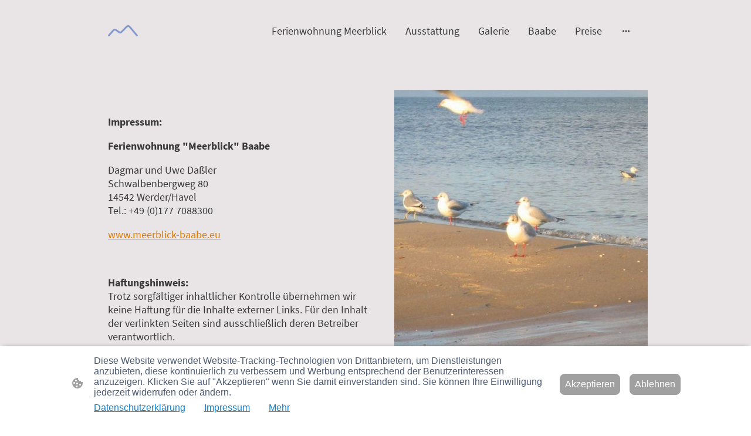

--- FILE ---
content_type: text/html
request_url: https://www.meerblick-baabe.eu/impressum
body_size: 19319
content:
<!DOCTYPE html>
<html lang="de">
    <head>
        <title >Impressum</title>
        <meta key="content" httpEquiv="Content-Type" content="text/html; charset=UTF-8" />
        <meta name="viewport" content="width=device-width, initial-scale=1.0"/>
        <meta name="generator" content=MyWebsite NOW/>
        <meta charset="utf-8" />
        <link rel="stylesheet" href="/-_-/common/styles/style.dcf2b171922132f4.css">
        <script type="application/ld+json">
                    {"@context":"https://schema.org","@type":"LocalBusiness","address":{"@type":"PostalAddress"},"url":"https://meerblick-baabe.eu","sameAs":[]}
                </script><link rel="shortcut icon" href="/favicon.ico?v=1756887863621" type="image/x-icon" /><link rel="icon" href="/favicon.ico?v=1756887863621" type="image/x-icon" /><link rel="apple-touch-icon" sizes="180x180" href="/apple-touch-icon.png?v=1756887863621" type="image/png" /><link rel="icon" type="image/png" sizes="32x32" href="/favicon-32x32.png?v=1756887863621" type="image/png" /><link rel="icon" type="image/png" sizes="192x192" href="/android-chrome-192x192.png?v=1756887863621" type="image/png" /><link rel="icon" type="image/png" sizes="16x16" href="/favicon-16x16.png?v=1756887863621" type="image/png" /><link rel="manifest" href="/manifest.json?v=1756887863621" />
        <style>@font-face {                src: url("/-_-/common/fonts/PlayfairDisplay-latin_latin-ext-regular.eot");                src: local("PlayfairDisplay Regular"), local("PlayfairDisplay-Regular");                src: url("/-_-/common/fonts/PlayfairDisplay-latin_latin-ext-regular.eot?#iefix") format("embedded-opentype");                src: url("/-_-/common/fonts/PlayfairDisplay-latin_latin-ext-regular.woff2") format("woff2");                src: url("/-_-/common/fonts/PlayfairDisplay-latin_latin-ext-regular.woff") format("woff");                src: url("/-_-/common/fonts/PlayfairDisplay-latin_latin-ext-regular.ttf") format("truetype");                src: url("/-_-/common/fonts/PlayfairDisplay-latin_latin-ext-regular.svg#PlayfairDisplay") format("svg");                font-family: PlayfairDisplay;                font-style: normal;                font-weight: 400;                src: url("/-_-/common/fonts/PlayfairDisplay-latin_latin-ext-regular.woff") format("woff");                }                @font-face {                src: url("/-_-/common/fonts/PlayfairDisplay-latin_latin-ext-italic.eot");                src: local("PlayfairDisplay Italic"), local("PlayfairDisplay-Italic");                src: url("/-_-/common/fonts/PlayfairDisplay-latin_latin-ext-italic.eot?#iefix") format("embedded-opentype");                src: url("/-_-/common/fonts/PlayfairDisplay-latin_latin-ext-italic.woff2") format("woff2");                src: url("/-_-/common/fonts/PlayfairDisplay-latin_latin-ext-italic.woff") format("woff");                src: url("/-_-/common/fonts/PlayfairDisplay-latin_latin-ext-italic.ttf") format("truetype");                src: url("/-_-/common/fonts/PlayfairDisplay-latin_latin-ext-italic.svg#PlayfairDisplay") format("svg");                font-family: PlayfairDisplay;                font-style: italic;                font-weight: 400;                src: url("/-_-/common/fonts/PlayfairDisplay-latin_latin-ext-italic.woff") format("woff");                }                @font-face {                src: url("/-_-/common/fonts/PlayfairDisplay-latin_latin-ext-600.eot");                src: local("PlayfairDisplay SemiBold"), local("PlayfairDisplay-SemiBold");                src: url("/-_-/common/fonts/PlayfairDisplay-latin_latin-ext-600.eot?#iefix") format("embedded-opentype");                src: url("/-_-/common/fonts/PlayfairDisplay-latin_latin-ext-600.woff2") format("woff2");                src: url("/-_-/common/fonts/PlayfairDisplay-latin_latin-ext-600.woff") format("woff");                src: url("/-_-/common/fonts/PlayfairDisplay-latin_latin-ext-600.ttf") format("truetype");                src: url("/-_-/common/fonts/PlayfairDisplay-latin_latin-ext-600.svg#PlayfairDisplay") format("svg");                font-family: PlayfairDisplay;                font-style: normal;                font-weight: 600;                src: url("/-_-/common/fonts/PlayfairDisplay-latin_latin-ext-600.woff") format("woff");                }                @font-face {                src: url("/-_-/common/fonts/PlayfairDisplay-latin_latin-ext-600italic.eot");                src: local("PlayfairDisplay SemiBoldItalic"), local("PlayfairDisplay-SemiBoldItalic");                src: url("/-_-/common/fonts/PlayfairDisplay-latin_latin-ext-600italic.eot?#iefix") format("embedded-opentype");                src: url("/-_-/common/fonts/PlayfairDisplay-latin_latin-ext-600italic.woff2") format("woff2");                src: url("/-_-/common/fonts/PlayfairDisplay-latin_latin-ext-600italic.woff") format("woff");                src: url("/-_-/common/fonts/PlayfairDisplay-latin_latin-ext-600italic.ttf") format("truetype");                src: url("/-_-/common/fonts/PlayfairDisplay-latin_latin-ext-600italic.svg#PlayfairDisplay") format("svg");                font-family: PlayfairDisplay;                font-style: italic;                font-weight: 600;                src: url("/-_-/common/fonts/PlayfairDisplay-latin_latin-ext-600italic.woff") format("woff");                }                @font-face {                src: url("/-_-/common/fonts/PlayfairDisplay-latin_latin-ext-700.eot");                src: local("PlayfairDisplay Bold"), local("PlayfairDisplay-Bold");                src: url("/-_-/common/fonts/PlayfairDisplay-latin_latin-ext-700.eot?#iefix") format("embedded-opentype");                src: url("/-_-/common/fonts/PlayfairDisplay-latin_latin-ext-700.woff2") format("woff2");                src: url("/-_-/common/fonts/PlayfairDisplay-latin_latin-ext-700.woff") format("woff");                src: url("/-_-/common/fonts/PlayfairDisplay-latin_latin-ext-700.ttf") format("truetype");                src: url("/-_-/common/fonts/PlayfairDisplay-latin_latin-ext-700.svg#PlayfairDisplay") format("svg");                font-family: PlayfairDisplay;                font-style: normal;                font-weight: 700;                src: url("/-_-/common/fonts/PlayfairDisplay-latin_latin-ext-700.woff") format("woff");                }                @font-face {                src: url("/-_-/common/fonts/PlayfairDisplay-latin_latin-ext-700italic.eot");                src: local("PlayfairDisplay BoldItalic"), local("PlayfairDisplay-BoldItalic");                src: url("/-_-/common/fonts/PlayfairDisplay-latin_latin-ext-700italic.eot?#iefix") format("embedded-opentype");                src: url("/-_-/common/fonts/PlayfairDisplay-latin_latin-ext-700italic.woff2") format("woff2");                src: url("/-_-/common/fonts/PlayfairDisplay-latin_latin-ext-700italic.woff") format("woff");                src: url("/-_-/common/fonts/PlayfairDisplay-latin_latin-ext-700italic.ttf") format("truetype");                src: url("/-_-/common/fonts/PlayfairDisplay-latin_latin-ext-700italic.svg#PlayfairDisplay") format("svg");                font-family: PlayfairDisplay;                font-style: italic;                font-weight: 700;                src: url("/-_-/common/fonts/PlayfairDisplay-latin_latin-ext-700italic.woff") format("woff");                }                @font-face {                src: url("/-_-/common/fonts/PlayfairDisplay-latin_latin-ext-800.eot");                src: local("PlayfairDisplay ExtraBold"), local("PlayfairDisplay-ExtraBold");                src: url("/-_-/common/fonts/PlayfairDisplay-latin_latin-ext-800.eot?#iefix") format("embedded-opentype");                src: url("/-_-/common/fonts/PlayfairDisplay-latin_latin-ext-800.woff2") format("woff2");                src: url("/-_-/common/fonts/PlayfairDisplay-latin_latin-ext-800.woff") format("woff");                src: url("/-_-/common/fonts/PlayfairDisplay-latin_latin-ext-800.ttf") format("truetype");                src: url("/-_-/common/fonts/PlayfairDisplay-latin_latin-ext-800.svg#PlayfairDisplay") format("svg");                font-family: PlayfairDisplay;                font-style: normal;                font-weight: 800;                src: url("/-_-/common/fonts/PlayfairDisplay-latin_latin-ext-800.woff") format("woff");                }                @font-face {                src: url("/-_-/common/fonts/PlayfairDisplay-latin_latin-ext-800italic.eot");                src: local("PlayfairDisplay ExtraBoldItalic"), local("PlayfairDisplay-ExtraBoldItalic");                src: url("/-_-/common/fonts/PlayfairDisplay-latin_latin-ext-800italic.eot?#iefix") format("embedded-opentype");                src: url("/-_-/common/fonts/PlayfairDisplay-latin_latin-ext-800italic.woff2") format("woff2");                src: url("/-_-/common/fonts/PlayfairDisplay-latin_latin-ext-800italic.woff") format("woff");                src: url("/-_-/common/fonts/PlayfairDisplay-latin_latin-ext-800italic.ttf") format("truetype");                src: url("/-_-/common/fonts/PlayfairDisplay-latin_latin-ext-800italic.svg#PlayfairDisplay") format("svg");                font-family: PlayfairDisplay;                font-style: italic;                font-weight: 800;                src: url("/-_-/common/fonts/PlayfairDisplay-latin_latin-ext-800italic.woff") format("woff");                }                @font-face {                src: url("/-_-/common/fonts/PlayfairDisplay-latin_latin-ext-900.eot");                src: local("PlayfairDisplay Black"), local("PlayfairDisplay-Black");                src: url("/-_-/common/fonts/PlayfairDisplay-latin_latin-ext-900.eot?#iefix") format("embedded-opentype");                src: url("/-_-/common/fonts/PlayfairDisplay-latin_latin-ext-900.woff2") format("woff2");                src: url("/-_-/common/fonts/PlayfairDisplay-latin_latin-ext-900.woff") format("woff");                src: url("/-_-/common/fonts/PlayfairDisplay-latin_latin-ext-900.ttf") format("truetype");                src: url("/-_-/common/fonts/PlayfairDisplay-latin_latin-ext-900.svg#PlayfairDisplay") format("svg");                font-family: PlayfairDisplay;                font-style: normal;                font-weight: 900;                src: url("/-_-/common/fonts/PlayfairDisplay-latin_latin-ext-900.woff") format("woff");                }                @font-face {                src: url("/-_-/common/fonts/PlayfairDisplay-latin_latin-ext-900italic.eot");                src: local("PlayfairDisplay BlackItalic"), local("PlayfairDisplay-BlackItalic");                src: url("/-_-/common/fonts/PlayfairDisplay-latin_latin-ext-900italic.eot?#iefix") format("embedded-opentype");                src: url("/-_-/common/fonts/PlayfairDisplay-latin_latin-ext-900italic.woff2") format("woff2");                src: url("/-_-/common/fonts/PlayfairDisplay-latin_latin-ext-900italic.woff") format("woff");                src: url("/-_-/common/fonts/PlayfairDisplay-latin_latin-ext-900italic.ttf") format("truetype");                src: url("/-_-/common/fonts/PlayfairDisplay-latin_latin-ext-900italic.svg#PlayfairDisplay") format("svg");                font-family: PlayfairDisplay;                font-style: italic;                font-weight: 900;                src: url("/-_-/common/fonts/PlayfairDisplay-latin_latin-ext-900italic.woff") format("woff");                }                @font-face {                src: url("/-_-/common/fonts/SourceSansPro-latin_latin-ext-200.eot");                src: local("SourceSansPro ExtraLight"), local("SourceSansPro-ExtraLight");                src: url("/-_-/common/fonts/SourceSansPro-latin_latin-ext-200.eot?#iefix") format("embedded-opentype");                src: url("/-_-/common/fonts/SourceSansPro-latin_latin-ext-200.woff2") format("woff2");                src: url("/-_-/common/fonts/SourceSansPro-latin_latin-ext-200.woff") format("woff");                src: url("/-_-/common/fonts/SourceSansPro-latin_latin-ext-200.ttf") format("truetype");                src: url("/-_-/common/fonts/SourceSansPro-latin_latin-ext-200.svg#SourceSansPro") format("svg");                font-family: SourceSansPro;                font-style: normal;                font-weight: 200;                src: url("/-_-/common/fonts/SourceSansPro-latin_latin-ext-200.woff") format("woff");                }                @font-face {                src: url("/-_-/common/fonts/SourceSansPro-latin_latin-ext-200italic.eot");                src: local("SourceSansPro ExtraLightItalic"), local("SourceSansPro-ExtraLightItalic");                src: url("/-_-/common/fonts/SourceSansPro-latin_latin-ext-200italic.eot?#iefix") format("embedded-opentype");                src: url("/-_-/common/fonts/SourceSansPro-latin_latin-ext-200italic.woff2") format("woff2");                src: url("/-_-/common/fonts/SourceSansPro-latin_latin-ext-200italic.woff") format("woff");                src: url("/-_-/common/fonts/SourceSansPro-latin_latin-ext-200italic.ttf") format("truetype");                src: url("/-_-/common/fonts/SourceSansPro-latin_latin-ext-200italic.svg#SourceSansPro") format("svg");                font-family: SourceSansPro;                font-style: italic;                font-weight: 200;                src: url("/-_-/common/fonts/SourceSansPro-latin_latin-ext-200italic.woff") format("woff");                }                @font-face {                src: url("/-_-/common/fonts/SourceSansPro-latin_latin-ext-300.eot");                src: local("SourceSansPro Light"), local("SourceSansPro-Light");                src: url("/-_-/common/fonts/SourceSansPro-latin_latin-ext-300.eot?#iefix") format("embedded-opentype");                src: url("/-_-/common/fonts/SourceSansPro-latin_latin-ext-300.woff2") format("woff2");                src: url("/-_-/common/fonts/SourceSansPro-latin_latin-ext-300.woff") format("woff");                src: url("/-_-/common/fonts/SourceSansPro-latin_latin-ext-300.ttf") format("truetype");                src: url("/-_-/common/fonts/SourceSansPro-latin_latin-ext-300.svg#SourceSansPro") format("svg");                font-family: SourceSansPro;                font-style: normal;                font-weight: 300;                src: url("/-_-/common/fonts/SourceSansPro-latin_latin-ext-300.woff") format("woff");                }                @font-face {                src: url("/-_-/common/fonts/SourceSansPro-latin_latin-ext-300italic.eot");                src: local("SourceSansPro LightItalic"), local("SourceSansPro-LightItalic");                src: url("/-_-/common/fonts/SourceSansPro-latin_latin-ext-300italic.eot?#iefix") format("embedded-opentype");                src: url("/-_-/common/fonts/SourceSansPro-latin_latin-ext-300italic.woff2") format("woff2");                src: url("/-_-/common/fonts/SourceSansPro-latin_latin-ext-300italic.woff") format("woff");                src: url("/-_-/common/fonts/SourceSansPro-latin_latin-ext-300italic.ttf") format("truetype");                src: url("/-_-/common/fonts/SourceSansPro-latin_latin-ext-300italic.svg#SourceSansPro") format("svg");                font-family: SourceSansPro;                font-style: italic;                font-weight: 300;                src: url("/-_-/common/fonts/SourceSansPro-latin_latin-ext-300italic.woff") format("woff");                }                @font-face {                src: url("/-_-/common/fonts/SourceSansPro-latin_latin-ext-regular.eot");                src: local("SourceSansPro Regular"), local("SourceSansPro-Regular");                src: url("/-_-/common/fonts/SourceSansPro-latin_latin-ext-regular.eot?#iefix") format("embedded-opentype");                src: url("/-_-/common/fonts/SourceSansPro-latin_latin-ext-regular.woff2") format("woff2");                src: url("/-_-/common/fonts/SourceSansPro-latin_latin-ext-regular.woff") format("woff");                src: url("/-_-/common/fonts/SourceSansPro-latin_latin-ext-regular.ttf") format("truetype");                src: url("/-_-/common/fonts/SourceSansPro-latin_latin-ext-regular.svg#SourceSansPro") format("svg");                font-family: SourceSansPro;                font-style: normal;                font-weight: 400;                src: url("/-_-/common/fonts/SourceSansPro-latin_latin-ext-regular.woff") format("woff");                }                @font-face {                src: url("/-_-/common/fonts/SourceSansPro-latin_latin-ext-600.eot");                src: local("SourceSansPro SemiBold"), local("SourceSansPro-SemiBold");                src: url("/-_-/common/fonts/SourceSansPro-latin_latin-ext-600.eot?#iefix") format("embedded-opentype");                src: url("/-_-/common/fonts/SourceSansPro-latin_latin-ext-600.woff2") format("woff2");                src: url("/-_-/common/fonts/SourceSansPro-latin_latin-ext-600.woff") format("woff");                src: url("/-_-/common/fonts/SourceSansPro-latin_latin-ext-600.ttf") format("truetype");                src: url("/-_-/common/fonts/SourceSansPro-latin_latin-ext-600.svg#SourceSansPro") format("svg");                font-family: SourceSansPro;                font-style: normal;                font-weight: 600;                src: url("/-_-/common/fonts/SourceSansPro-latin_latin-ext-600.woff") format("woff");                }                @font-face {                src: url("/-_-/common/fonts/SourceSansPro-latin_latin-ext-600italic.eot");                src: local("SourceSansPro SemiBoldItalic"), local("SourceSansPro-SemiBoldItalic");                src: url("/-_-/common/fonts/SourceSansPro-latin_latin-ext-600italic.eot?#iefix") format("embedded-opentype");                src: url("/-_-/common/fonts/SourceSansPro-latin_latin-ext-600italic.woff2") format("woff2");                src: url("/-_-/common/fonts/SourceSansPro-latin_latin-ext-600italic.woff") format("woff");                src: url("/-_-/common/fonts/SourceSansPro-latin_latin-ext-600italic.ttf") format("truetype");                src: url("/-_-/common/fonts/SourceSansPro-latin_latin-ext-600italic.svg#SourceSansPro") format("svg");                font-family: SourceSansPro;                font-style: italic;                font-weight: 600;                src: url("/-_-/common/fonts/SourceSansPro-latin_latin-ext-600italic.woff") format("woff");                }                @font-face {                src: url("/-_-/common/fonts/SourceSansPro-latin_latin-ext-700.eot");                src: local("SourceSansPro Bold"), local("SourceSansPro-Bold");                src: url("/-_-/common/fonts/SourceSansPro-latin_latin-ext-700.eot?#iefix") format("embedded-opentype");                src: url("/-_-/common/fonts/SourceSansPro-latin_latin-ext-700.woff2") format("woff2");                src: url("/-_-/common/fonts/SourceSansPro-latin_latin-ext-700.woff") format("woff");                src: url("/-_-/common/fonts/SourceSansPro-latin_latin-ext-700.ttf") format("truetype");                src: url("/-_-/common/fonts/SourceSansPro-latin_latin-ext-700.svg#SourceSansPro") format("svg");                font-family: SourceSansPro;                font-style: normal;                font-weight: 700;                src: url("/-_-/common/fonts/SourceSansPro-latin_latin-ext-700.woff") format("woff");                }                @font-face {                src: url("/-_-/common/fonts/SourceSansPro-latin_latin-ext-800.eot");                src: local("SourceSansPro ExtraBold"), local("SourceSansPro-ExtraBold");                src: url("/-_-/common/fonts/SourceSansPro-latin_latin-ext-800.eot?#iefix") format("embedded-opentype");                src: url("/-_-/common/fonts/SourceSansPro-latin_latin-ext-800.woff2") format("woff2");                src: url("/-_-/common/fonts/SourceSansPro-latin_latin-ext-800.woff") format("woff");                src: url("/-_-/common/fonts/SourceSansPro-latin_latin-ext-800.ttf") format("truetype");                src: url("/-_-/common/fonts/SourceSansPro-latin_latin-ext-800.svg#SourceSansPro") format("svg");                font-family: SourceSansPro;                font-style: normal;                font-weight: 800;                src: url("/-_-/common/fonts/SourceSansPro-latin_latin-ext-800.woff") format("woff");                }                @font-face {                src: url("/-_-/common/fonts/SourceSansPro-latin_latin-ext-800italic.eot");                src: local("SourceSansPro ExtraBoldItalic"), local("SourceSansPro-ExtraBoldItalic");                src: url("/-_-/common/fonts/SourceSansPro-latin_latin-ext-800italic.eot?#iefix") format("embedded-opentype");                src: url("/-_-/common/fonts/SourceSansPro-latin_latin-ext-800italic.woff2") format("woff2");                src: url("/-_-/common/fonts/SourceSansPro-latin_latin-ext-800italic.woff") format("woff");                src: url("/-_-/common/fonts/SourceSansPro-latin_latin-ext-800italic.ttf") format("truetype");                src: url("/-_-/common/fonts/SourceSansPro-latin_latin-ext-800italic.svg#SourceSansPro") format("svg");                font-family: SourceSansPro;                font-style: italic;                font-weight: 800;                src: url("/-_-/common/fonts/SourceSansPro-latin_latin-ext-800italic.woff") format("woff");                }                @font-face {                src: url("/-_-/common/fonts/SourceSansPro-latin_latin-ext-900.eot");                src: local("SourceSansPro Black"), local("SourceSansPro-Black");                src: url("/-_-/common/fonts/SourceSansPro-latin_latin-ext-900.eot?#iefix") format("embedded-opentype");                src: url("/-_-/common/fonts/SourceSansPro-latin_latin-ext-900.woff2") format("woff2");                src: url("/-_-/common/fonts/SourceSansPro-latin_latin-ext-900.woff") format("woff");                src: url("/-_-/common/fonts/SourceSansPro-latin_latin-ext-900.ttf") format("truetype");                src: url("/-_-/common/fonts/SourceSansPro-latin_latin-ext-900.svg#SourceSansPro") format("svg");                font-family: SourceSansPro;                font-style: normal;                font-weight: 900;                src: url("/-_-/common/fonts/SourceSansPro-latin_latin-ext-900.woff") format("woff");                }                @font-face {                src: url("/-_-/common/fonts/SourceSansPro-latin_latin-ext-900italic.eot");                src: local("SourceSansPro BlackItalic"), local("SourceSansPro-BlackItalic");                src: url("/-_-/common/fonts/SourceSansPro-latin_latin-ext-900italic.eot?#iefix") format("embedded-opentype");                src: url("/-_-/common/fonts/SourceSansPro-latin_latin-ext-900italic.woff2") format("woff2");                src: url("/-_-/common/fonts/SourceSansPro-latin_latin-ext-900italic.woff") format("woff");                src: url("/-_-/common/fonts/SourceSansPro-latin_latin-ext-900italic.ttf") format("truetype");                src: url("/-_-/common/fonts/SourceSansPro-latin_latin-ext-900italic.svg#SourceSansPro") format("svg");                font-family: SourceSansPro;                font-style: italic;                font-weight: 900;                src: url("/-_-/common/fonts/SourceSansPro-latin_latin-ext-900italic.woff") format("woff");                }                </style><style>        .accessNavigationLink {            font-family: 'Open Sans', sans-serif;            border-radius: 8px;            text-align: center;            padding: 13px 0;            color: #0000ff;            font-size: 16px;            font-weight: 700;            width: 100%;            top:-50px;            position: absolute;            text-decoration: none;        }        .accessNavigationLink:focus-visible {            top:5px;            outline: 2px solid #0000ff;            outline-offset: 2px;            box-shadow: 0 0 0 2px #ffffff;            left:6px;            width:calc(100% - 6px);            position:static;            display: block;            margin-top: 5px;            margin-left: 6px;            background-color: #ffffff;        }        .accessNavigationList{            margin:0;            list-style:none;            padding:0;            z-index:1;            position:relative;        }    </style><style>.theming-theme-accent1-sticky {                color: #02426b !important;            }            .theming-theme-accent2-sticky {                color: #005c99 !important;            }            .theming-theme-accent3-sticky {                color: #e17a00 !important;            }            .theming-theme-light-sticky {                color: #d1c8ca !important;            }            .theming-theme-dark-sticky {                color: #383838 !important;            }            .theming-basic-Grey-sticky {                color: #777777 !important;            }            .theming-basic-Red-sticky {                color: #e0110c !important;            }            .theming-basic-Orange-sticky {                color: #e96f05 !important;            }            .theming-basic-Yellow-sticky {                color: #f2c200 !important;            }            .theming-basic-Green-sticky {                color: #258d14 !important;            }            .theming-basic-Cyan-sticky {                color: #00bbde !important;            }            .theming-basic-Blue-sticky {                color: #1414c9 !important;            }            .theming-basic-Purple-sticky {                color: #941196 !important;            }            </style><style></style><style></style><style></style><style></style><style></style><style>.logo-8cc93192-cb72-47be-b275-38a71533083b .theming-theme-accent1 {                color: #02426b !important;            }            .logo-8cc93192-cb72-47be-b275-38a71533083b .theming-theme-accent2 {                color: #005c99 !important;            }            .logo-8cc93192-cb72-47be-b275-38a71533083b .theming-theme-accent3 {                color: #e17a00 !important;            }            .logo-8cc93192-cb72-47be-b275-38a71533083b .theming-theme-light {                color: #d1c8ca !important;            }            .logo-8cc93192-cb72-47be-b275-38a71533083b .theming-theme-dark {                color: #383838 !important;            }            .logo-8cc93192-cb72-47be-b275-38a71533083b .theming-basic-Grey {                color: #777777 !important;            }            .logo-8cc93192-cb72-47be-b275-38a71533083b .theming-basic-Red {                color: #e0110c !important;            }            .logo-8cc93192-cb72-47be-b275-38a71533083b .theming-basic-Orange {                color: #e96f05 !important;            }            .logo-8cc93192-cb72-47be-b275-38a71533083b .theming-basic-Yellow {                color: #f2c200 !important;            }            .logo-8cc93192-cb72-47be-b275-38a71533083b .theming-basic-Green {                color: #258d14 !important;            }            .logo-8cc93192-cb72-47be-b275-38a71533083b .theming-basic-Cyan {                color: #00bbde !important;            }            .logo-8cc93192-cb72-47be-b275-38a71533083b .theming-basic-Blue {                color: #1414c9 !important;            }            .logo-8cc93192-cb72-47be-b275-38a71533083b .theming-basic-Purple {                color: #941196 !important;            }            </style><style>@media (min-width: 0px) and (max-width: 767.95px){                    .module-container-b2a31b9b-1416-46ed-843f-b87d7a03e6bf {                        display: none !important;                    }                }@media (min-width: 768px) and (max-width: 1023.95px){                    .module-container-b2a31b9b-1416-46ed-843f-b87d7a03e6bf {                        display: none !important;                    }                }</style><style></style><style></style><style></style><style>@media (min-width: 0px) and (max-width: 767.95px){                    .grid-row-11a4d13e-52f6-4149-9630-fc0156077e4e {                        display: flex !important;flex-flow: column !important;align-items: center !important;                    }                }</style><style>.text-4eb5d8a7-cc4f-42bf-83d0-d7acf4afc732 .theming-theme-accent1 {                color: #02426b !important;            }            .text-4eb5d8a7-cc4f-42bf-83d0-d7acf4afc732 .theming-theme-accent2 {                color: #005c99 !important;            }            .text-4eb5d8a7-cc4f-42bf-83d0-d7acf4afc732 .theming-theme-accent3 {                color: #e17a00 !important;            }            .text-4eb5d8a7-cc4f-42bf-83d0-d7acf4afc732 .theming-theme-light {                color: #d1c8ca !important;            }            .text-4eb5d8a7-cc4f-42bf-83d0-d7acf4afc732 .theming-theme-dark {                color: #383838 !important;            }            .text-4eb5d8a7-cc4f-42bf-83d0-d7acf4afc732 .theming-basic-Grey {                color: #777777 !important;            }            .text-4eb5d8a7-cc4f-42bf-83d0-d7acf4afc732 .theming-basic-Red {                color: #e0110c !important;            }            .text-4eb5d8a7-cc4f-42bf-83d0-d7acf4afc732 .theming-basic-Orange {                color: #e96f05 !important;            }            .text-4eb5d8a7-cc4f-42bf-83d0-d7acf4afc732 .theming-basic-Yellow {                color: #f2c200 !important;            }            .text-4eb5d8a7-cc4f-42bf-83d0-d7acf4afc732 .theming-basic-Green {                color: #258d14 !important;            }            .text-4eb5d8a7-cc4f-42bf-83d0-d7acf4afc732 .theming-basic-Cyan {                color: #00bbde !important;            }            .text-4eb5d8a7-cc4f-42bf-83d0-d7acf4afc732 .theming-basic-Blue {                color: #1414c9 !important;            }            .text-4eb5d8a7-cc4f-42bf-83d0-d7acf4afc732 .theming-basic-Purple {                color: #941196 !important;            }            </style><style></style><style></style><style>.logo-9b500637-9677-43e2-a9ac-b6fbd434a11e .theming-theme-accent1 {                color: #02426b !important;            }            .logo-9b500637-9677-43e2-a9ac-b6fbd434a11e .theming-theme-accent2 {                color: #0075c1 !important;            }            .logo-9b500637-9677-43e2-a9ac-b6fbd434a11e .theming-theme-accent3 {                color: #e17a00 !important;            }            .logo-9b500637-9677-43e2-a9ac-b6fbd434a11e .theming-theme-light {                color: #e9e5e6 !important;            }            .logo-9b500637-9677-43e2-a9ac-b6fbd434a11e .theming-theme-dark {                color: #383838 !important;            }            .logo-9b500637-9677-43e2-a9ac-b6fbd434a11e .theming-basic-Grey {                color: #777777 !important;            }            .logo-9b500637-9677-43e2-a9ac-b6fbd434a11e .theming-basic-Red {                color: #e2110c !important;            }            .logo-9b500637-9677-43e2-a9ac-b6fbd434a11e .theming-basic-Orange {                color: #e96f05 !important;            }            .logo-9b500637-9677-43e2-a9ac-b6fbd434a11e .theming-basic-Yellow {                color: #f2c200 !important;            }            .logo-9b500637-9677-43e2-a9ac-b6fbd434a11e .theming-basic-Green {                color: #258d14 !important;            }            .logo-9b500637-9677-43e2-a9ac-b6fbd434a11e .theming-basic-Cyan {                color: #00bbde !important;            }            .logo-9b500637-9677-43e2-a9ac-b6fbd434a11e .theming-basic-Blue {                color: #1414c9 !important;            }            .logo-9b500637-9677-43e2-a9ac-b6fbd434a11e .theming-basic-Purple {                color: #c41ac7 !important;            }            </style><style>@media (min-width: 0px) and (max-width: 767.95px){                    .grid-column-def8679b-e942-420b-95be-5b1c947f5bba {                        padding-bottom: 48px !important;                    }                }@media (min-width: 768px) and (max-width: 1023.95px){                    .grid-column-def8679b-e942-420b-95be-5b1c947f5bba {                        padding-bottom: 48px !important;                    }                }</style><style>@media (min-width: 0px) and (max-width: 767.95px){                    .module-container-9d9d7415-67cb-4d84-9609-286dd296ba0b {                        padding-left: 32px !important;padding-right: 32px !important;                    }                }@media (min-width: 768px) and (max-width: 1023.95px){                    .module-container-9d9d7415-67cb-4d84-9609-286dd296ba0b {                        padding-left: 32px !important;padding-right: 32px !important;                    }                }</style><style>.text-9d9d7415-67cb-4d84-9609-286dd296ba0b .theming-theme-accent1 {                color: #02426b !important;            }            .text-9d9d7415-67cb-4d84-9609-286dd296ba0b .theming-theme-accent2 {                color: #0075c1 !important;            }            .text-9d9d7415-67cb-4d84-9609-286dd296ba0b .theming-theme-accent3 {                color: #e17a00 !important;            }            .text-9d9d7415-67cb-4d84-9609-286dd296ba0b .theming-theme-light {                color: #e9e5e6 !important;            }            .text-9d9d7415-67cb-4d84-9609-286dd296ba0b .theming-theme-dark {                color: #383838 !important;            }            .text-9d9d7415-67cb-4d84-9609-286dd296ba0b .theming-basic-Grey {                color: #777777 !important;            }            .text-9d9d7415-67cb-4d84-9609-286dd296ba0b .theming-basic-Red {                color: #e2110c !important;            }            .text-9d9d7415-67cb-4d84-9609-286dd296ba0b .theming-basic-Orange {                color: #e96f05 !important;            }            .text-9d9d7415-67cb-4d84-9609-286dd296ba0b .theming-basic-Yellow {                color: #f2c200 !important;            }            .text-9d9d7415-67cb-4d84-9609-286dd296ba0b .theming-basic-Green {                color: #258d14 !important;            }            .text-9d9d7415-67cb-4d84-9609-286dd296ba0b .theming-basic-Cyan {                color: #00bbde !important;            }            .text-9d9d7415-67cb-4d84-9609-286dd296ba0b .theming-basic-Blue {                color: #1414c9 !important;            }            .text-9d9d7415-67cb-4d84-9609-286dd296ba0b .theming-basic-Purple {                color: #c41ac7 !important;            }            </style><style>@media (min-width: 0px) and (max-width: 767.95px){                    .module-container-724ec96c-11f5-4bb5-8a18-6ae4817dc51e {                        padding-left: 32px !important;padding-right: 32px !important;                    }                }@media (min-width: 768px) and (max-width: 1023.95px){                    .module-container-724ec96c-11f5-4bb5-8a18-6ae4817dc51e {                        padding-left: 32px !important;padding-right: 32px !important;                    }                }</style><style>.text-724ec96c-11f5-4bb5-8a18-6ae4817dc51e .theming-theme-accent1 {                color: #02426b !important;            }            .text-724ec96c-11f5-4bb5-8a18-6ae4817dc51e .theming-theme-accent2 {                color: #0075c1 !important;            }            .text-724ec96c-11f5-4bb5-8a18-6ae4817dc51e .theming-theme-accent3 {                color: #e17a00 !important;            }            .text-724ec96c-11f5-4bb5-8a18-6ae4817dc51e .theming-theme-light {                color: #e9e5e6 !important;            }            .text-724ec96c-11f5-4bb5-8a18-6ae4817dc51e .theming-theme-dark {                color: #383838 !important;            }            .text-724ec96c-11f5-4bb5-8a18-6ae4817dc51e .theming-basic-Grey {                color: #777777 !important;            }            .text-724ec96c-11f5-4bb5-8a18-6ae4817dc51e .theming-basic-Red {                color: #e2110c !important;            }            .text-724ec96c-11f5-4bb5-8a18-6ae4817dc51e .theming-basic-Orange {                color: #e96f05 !important;            }            .text-724ec96c-11f5-4bb5-8a18-6ae4817dc51e .theming-basic-Yellow {                color: #f2c200 !important;            }            .text-724ec96c-11f5-4bb5-8a18-6ae4817dc51e .theming-basic-Green {                color: #258d14 !important;            }            .text-724ec96c-11f5-4bb5-8a18-6ae4817dc51e .theming-basic-Cyan {                color: #00bbde !important;            }            .text-724ec96c-11f5-4bb5-8a18-6ae4817dc51e .theming-basic-Blue {                color: #1414c9 !important;            }            .text-724ec96c-11f5-4bb5-8a18-6ae4817dc51e .theming-basic-Purple {                color: #c41ac7 !important;            }            </style>
    </head>
    <body tabIndex="0">
        <div id="root"><div id="page-root" style="--page-background-color:#e9e5e6;--page-color:#383838;--theme-fonts-pair-body-sizes-large-body-size:18px;--theme-fonts-pair-body-sizes-large-button-size:18px;--theme-fonts-pair-body-sizes-small-body-size:14px;--theme-fonts-pair-body-sizes-small-button-size:14px;--theme-fonts-pair-body-sizes-medium-body-size:16px;--theme-fonts-pair-body-sizes-medium-button-size:16px;--theme-fonts-pair-body-family:SourceSansPro;--theme-fonts-pair-heading-sizes-large-h1-size:45px;--theme-fonts-pair-heading-sizes-large-h2-size:37px;--theme-fonts-pair-heading-sizes-large-h3-size:31px;--theme-fonts-pair-heading-sizes-large-h4-size:26px;--theme-fonts-pair-heading-sizes-large-h5-size:22px;--theme-fonts-pair-heading-sizes-large-h6-size:18px;--theme-fonts-pair-heading-sizes-small-h1-size:35px;--theme-fonts-pair-heading-sizes-small-h2-size:29px;--theme-fonts-pair-heading-sizes-small-h3-size:24px;--theme-fonts-pair-heading-sizes-small-h4-size:20px;--theme-fonts-pair-heading-sizes-small-h5-size:16px;--theme-fonts-pair-heading-sizes-small-h6-size:14px;--theme-fonts-pair-heading-sizes-medium-h1-size:40px;--theme-fonts-pair-heading-sizes-medium-h2-size:33px;--theme-fonts-pair-heading-sizes-medium-h3-size:28px;--theme-fonts-pair-heading-sizes-medium-h4-size:23px;--theme-fonts-pair-heading-sizes-medium-h5-size:19px;--theme-fonts-pair-heading-sizes-medium-h6-size:16px;--theme-fonts-pair-heading-family:PlayfairDisplay;--theme-fonts-sizeType:large;--theme-colors-palette-dark:#383838;--theme-colors-palette-type:default;--theme-colors-palette-light:#e9e5e6;--theme-colors-palette-accent1:#02426b;--theme-colors-palette-accent2:#005c99;--theme-colors-palette-accent3:#e17a00;--theme-colors-contrast:low;--theme-colors-variation:1px;--theme-colors-luminosity:light;--theme-colors-availablePalettes-0-dark:#444444;--theme-colors-availablePalettes-0-type:template;--theme-colors-availablePalettes-0-light:#ffffff;--theme-colors-availablePalettes-0-accent1:#1597ee;--theme-colors-availablePalettes-0-accent2:#ee5c40;--theme-colors-availablePalettes-0-accent3:#00144a;--theme-spacing-type:medium;--theme-spacing-unit:8px;--theme-spacing-units-large:16px;--theme-spacing-units-small:4px;--theme-spacing-units-medium:8px;--theme-geometry-set-name:rectangle;--theme-geometry-set-homepagePattern-footer-0-image-name:rectangle;--theme-geometry-set-homepagePattern-footer-0-section-name:rectangle;--theme-geometry-set-homepagePattern-footer-0-section-height:0px;--theme-geometry-set-homepagePattern-header-0-image-name:rectangle;--theme-geometry-set-homepagePattern-header-0-section-name:rectangle;--theme-geometry-set-homepagePattern-header-0-section-height:0px;--theme-geometry-set-homepagePattern-content-0-image-name:rectangle;--theme-geometry-set-homepagePattern-content-0-section-name:rectangle;--theme-geometry-set-homepagePattern-content-0-section-height:0px;--theme-geometry-set-contentpagePattern-footer-0-image-name:rectangle;--theme-geometry-set-contentpagePattern-footer-0-section-name:rectangle;--theme-geometry-set-contentpagePattern-footer-0-section-height:0px;--theme-geometry-set-contentpagePattern-header-0-image-name:rectangle;--theme-geometry-set-contentpagePattern-header-0-section-name:rectangle;--theme-geometry-set-contentpagePattern-header-0-section-height:0px;--theme-geometry-set-contentpagePattern-content-0-image-name:rectangle;--theme-geometry-set-contentpagePattern-content-0-section-name:rectangle;--theme-geometry-set-contentpagePattern-content-0-section-height:0px;--theme-geometry-lastUpdated:0px;--theme-customColors-0:#191b19;--theme-customColors-1:#ffffff;--theme-customColors-2:#002eae;--heading-color-h1:#e17a00;--font-family-h1:PlayfairDisplay;--font-size-h1:45px;--font-weight-h1:normal;--word-wrap-h1:break-word;--overflow-wrap-h1:break-word;--font-style-h1:normal;--text-decoration-h1:none;--letter-spacing-h1:normal;--line-height-h1:normal;--text-transform-h1:none;--heading-color-h2:#e17a00;--font-family-h2:PlayfairDisplay;--font-size-h2:37px;--font-weight-h2:normal;--word-wrap-h2:break-word;--overflow-wrap-h2:break-word;--font-style-h2:normal;--text-decoration-h2:none;--letter-spacing-h2:normal;--line-height-h2:normal;--text-transform-h2:none;--heading-color-h3:#e17a00;--font-family-h3:PlayfairDisplay;--font-size-h3:31px;--font-weight-h3:normal;--word-wrap-h3:break-word;--overflow-wrap-h3:break-word;--font-style-h3:normal;--text-decoration-h3:none;--letter-spacing-h3:normal;--line-height-h3:normal;--text-transform-h3:none;--heading-color-h4:#e17a00;--font-family-h4:PlayfairDisplay;--font-size-h4:26px;--font-weight-h4:normal;--word-wrap-h4:break-word;--overflow-wrap-h4:break-word;--font-style-h4:normal;--text-decoration-h4:none;--letter-spacing-h4:normal;--line-height-h4:normal;--text-transform-h4:none;--heading-color-h5:#383838;--font-family-h5:PlayfairDisplay;--font-size-h5:22px;--font-weight-h5:normal;--word-wrap-h5:break-word;--overflow-wrap-h5:break-word;--font-style-h5:normal;--text-decoration-h5:none;--letter-spacing-h5:normal;--line-height-h5:normal;--text-transform-h5:none;--heading-color-h6:#383838;--font-family-h6:PlayfairDisplay;--font-size-h6:18px;--font-weight-h6:normal;--word-wrap-h6:break-word;--overflow-wrap-h6:break-word;--font-style-h6:normal;--text-decoration-h6:none;--letter-spacing-h6:normal;--line-height-h6:normal;--text-transform-h6:none;--text-container-color:#383838;--text-container-anchor-color:#e17a00;--font-family:SourceSansPro;--font-size:18px;--font-weight:normal;--word-wrap:break-word;--overflow-wrap:break-word;--font-style:normal;--text-decoration:none;--letter-spacing:normal;--line-height:normal;--text-transform:none" class="page-root"><header data-zone-type="header" class="section section-root section-geometry section-geometry-rectangle" data-shape="rectangle" style="--heading-color-h1:#e17a00;--font-family-h1:PlayfairDisplay;--font-size-h1:45px;--font-weight-h1:normal;--word-wrap-h1:break-word;--overflow-wrap-h1:break-word;--font-style-h1:normal;--text-decoration-h1:none;--letter-spacing-h1:normal;--line-height-h1:normal;--text-transform-h1:none;--heading-color-h2:#e17a00;--font-family-h2:PlayfairDisplay;--font-size-h2:37px;--font-weight-h2:normal;--word-wrap-h2:break-word;--overflow-wrap-h2:break-word;--font-style-h2:normal;--text-decoration-h2:none;--letter-spacing-h2:normal;--line-height-h2:normal;--text-transform-h2:none;--heading-color-h3:#e17a00;--font-family-h3:PlayfairDisplay;--font-size-h3:31px;--font-weight-h3:normal;--word-wrap-h3:break-word;--overflow-wrap-h3:break-word;--font-style-h3:normal;--text-decoration-h3:none;--letter-spacing-h3:normal;--line-height-h3:normal;--text-transform-h3:none;--heading-color-h4:#e17a00;--font-family-h4:PlayfairDisplay;--font-size-h4:26px;--font-weight-h4:normal;--word-wrap-h4:break-word;--overflow-wrap-h4:break-word;--font-style-h4:normal;--text-decoration-h4:none;--letter-spacing-h4:normal;--line-height-h4:normal;--text-transform-h4:none;--heading-color-h5:#383838;--font-family-h5:PlayfairDisplay;--font-size-h5:22px;--font-weight-h5:normal;--word-wrap-h5:break-word;--overflow-wrap-h5:break-word;--font-style-h5:normal;--text-decoration-h5:none;--letter-spacing-h5:normal;--line-height-h5:normal;--text-transform-h5:none;--heading-color-h6:#383838;--font-family-h6:PlayfairDisplay;--font-size-h6:18px;--font-weight-h6:normal;--word-wrap-h6:break-word;--overflow-wrap-h6:break-word;--font-style-h6:normal;--text-decoration-h6:none;--letter-spacing-h6:normal;--line-height-h6:normal;--text-transform-h6:none;--text-container-color:#383838;--text-container-anchor-color:#e17a00;--font-family:SourceSansPro;--font-size:18px;--font-weight:normal;--word-wrap:break-word;--overflow-wrap:break-word;--font-style:normal;--text-decoration:none;--letter-spacing:normal;--line-height:normal;--text-transform:none;--section-geometry:section-geometry-rectangle;--header-height:100%"><div class="section-inner section-edge18Inner" data-styled-section-id="f9cdbedb-a755-415a-812c-b46ea0c97eb7"></div><div class="section-inner-width section-inner-width-small" style="--section-small-width:960px;--section-medium-width:1280px;--section-large-width:1920px"><div class="section-content"><div class="grid-row-root grid-row-has-rows grid-row-top-level grid-row-24ca3082-5eaf-4df7-915b-ea8cc41faff7" data-top-level="true" style="padding:16px;--grid-row-no-full-width:960px;--grid-row-full-width:1920px;--grid-row-spacing-unit:8px;--grid-row-top-level-padding:16px;--grid-row-top-level-padding-lg:8px"><div class="grid-row-root grid-row-has-columns" style="--grid-row-no-full-width:960px;--grid-row-full-width:1920px;--grid-row-spacing-unit:8px;--grid-row-top-level-padding:16px;--grid-row-top-level-padding-lg:8px"><div class="grid-column-root grid-column-small-12 grid-column-medium-12 grid-column-large-12 grid-column-88687a6d-dc01-41ba-9909-7c9ad4caf33d" style="display:flex;justify-content:flex-end;--grid-column-spacing-unit:8px;--grid-column-vertical-spacing:16px"></div></div><div class="grid-row-root grid-row-has-columns" style="--grid-row-no-full-width:960px;--grid-row-full-width:1920px;--grid-row-spacing-unit:8px;--grid-row-top-level-padding:16px;--grid-row-top-level-padding-lg:8px"><div class="grid-column-root grid-column-small-6 grid-column-medium-2 grid-column-large-2 grid-column-272dca0f-1601-4d66-9337-c81b35774cec" style="align-self:center;align-items:center;--grid-column-spacing-unit:8px;--grid-column-vertical-spacing:16px"><div class="module-container-custom module-container-root"><div style="display:flex;justify-content:flex-start"><div style="padding-bottom:13.347327560438169%;width:36.634154368011146%" class="logo-image-container"><a href="/" class="logo-link" aria-label="Seitenlogo"><img src="/-_-/res/f6c01353-1c47-439e-9f51-a65543696e82/images/assets/89382209-935a-460e-a722-055e343d1b2c/258-94/f81160603191dc238ccee2689e37ae06c3ae5769" srcSet="/-_-/res/f6c01353-1c47-439e-9f51-a65543696e82/images/assets/89382209-935a-460e-a722-055e343d1b2c/160-58/1a31d2125fa3e176ae6b5325e8cdbb01a5a2693d 160w,/-_-/res/f6c01353-1c47-439e-9f51-a65543696e82/images/assets/89382209-935a-460e-a722-055e343d1b2c/228-83/5863784aec24f777fab75490279362126c2e2818 228w,/-_-/res/f6c01353-1c47-439e-9f51-a65543696e82/images/assets/89382209-935a-460e-a722-055e343d1b2c/128-47/d4ce89b0d6aee358e2cc364b936fd7b1dc694912 128w,/-_-/res/f6c01353-1c47-439e-9f51-a65543696e82/images/assets/89382209-935a-460e-a722-055e343d1b2c/258-94/f81160603191dc238ccee2689e37ae06c3ae5769 258w,/-_-/res/f6c01353-1c47-439e-9f51-a65543696e82/images/assets/89382209-935a-460e-a722-055e343d1b2c/188-68/87520742480fd2d2f4294e25d193d618e038e1d4 188w" sizes="(min-width: 1024px) 160px,(min-width: 960px) 160px,(min-width: 768px) 17vw,(min-width: 0px) 50vw" alt="" class="logo-image"/></a></div></div></div></div><div class="grid-column-root grid-column-small-6 grid-column-medium-10 grid-column-large-10" style="--grid-column-spacing-unit:8px;--grid-column-vertical-spacing:16px"><div style="display:flex;justify-content:flex-end" class="module-container-custom module-container-root module-container-ac7369b5-2cfc-4c38-ac49-599ac95b595e"><nav class="navigation-root navigation" style="--font-family:SourceSansPro;--font-size:18px;--font-weight:normal;--word-wrap:break-word;--overflow-wrap:break-word;--font-style:normal;--text-decoration:none;--letter-spacing:normal;--line-height:normal;--text-transform:none;--navigation-background-color:#e9e5e6;--navigation-background-color-active:rgba(0, 92, 153, 0.1);--navigation-background-color-active-second:rgba(0, 92, 153, 0.05);--navigation-color:#383838;--navigation-spacing:16px;--navigation-active-color:#005c99;--navigation-contrast-color:#e9e5e6;--navigation-label-size:18px;--navigation-mobile-anchor-spacing:12px" aria-label="Kopfzeilen-Navigation"><label for="menuToggleTrigger" aria-label="menuToggleTrigger"></label><input type="checkbox" id="menuToggleTrigger" class="navigation-menu-toggle-trigger"/><div class="navigation-mobile-icons"><svg class="navigation-mobile-icon navigation-menu-icon" xmlns="http://www.w3.org/2000/svg" viewBox="0 0 48 48"><g transform="translate(-32 -27)"><rect width="48" height="6" transform="translate(32 34)"></rect><rect width="48" height="6" transform="translate(32 48)"></rect><rect width="48" height="6" transform="translate(32 62)"></rect></g></svg><svg class="navigation-mobile-icon navigation-close-icon" xmlns="http://www.w3.org/2000/svg" viewBox="0 0 48 48"><g transform="translate(20.464 -51.66) rotate(45)"><rect width="48" height="6" transform="translate(32 48)"></rect><rect width="48" height="6" transform="translate(53 75) rotate(-90)"></rect></g></svg></div><div class="navigation-list"><div class="navigation-menu-item-wrapper"><a data-page-id="544c11c4-d716-4e6a-8b0f-2922546319f4" data-shop-page="false" data-shop-subpage-id="false" data-testid="NavigationModule/Page-" href="/" data-navigation-anchor="true" target="_self" rel="noreferrer" class="navigation-item navigation-fill-none navigation-shape-round navigation-label-medium"><span>Ferienwohnung Meerblick </span></a><div class="navigation-collapsible-subpages-wrapper"><div class="navigation-collapsible-subpages"><a data-page-id="50692e3a-e336-4fd0-bd12-225b222d10ea" data-shop-page="false" data-shop-subpage-id="false" data-testid="NavigationModule/Subpage-ausstattung" href="/ausstattung" data-navigation-anchor="true" target="_self" rel="noreferrer" class="navigation-item navigation-fill-none navigation-shape-round navigation-label-medium"><span>Ausstattung </span></a><a data-page-id="790e6c4d-c2f6-44ea-8941-5c34992e4d06" data-shop-page="false" data-shop-subpage-id="false" data-testid="NavigationModule/Subpage-galerie" href="/galerie" data-navigation-anchor="true" target="_self" rel="noreferrer" class="navigation-item navigation-fill-none navigation-shape-round navigation-label-medium"><span>Galerie </span></a><a data-page-id="5bc30265-e6dc-4891-af11-d99a4ca45539" data-shop-page="false" data-shop-subpage-id="false" data-testid="NavigationModule/Subpage-baabe" href="/baabe" data-navigation-anchor="true" target="_self" rel="noreferrer" class="navigation-item navigation-fill-none navigation-shape-round navigation-label-medium"><span>Baabe </span></a><a data-page-id="26bfbbf0-7ed7-40b3-9612-8f1cca28c09a" data-shop-page="false" data-shop-subpage-id="false" data-testid="NavigationModule/Subpage-preise" href="/preise" data-navigation-anchor="true" target="_self" rel="noreferrer" class="navigation-item navigation-fill-none navigation-shape-round navigation-label-medium"><span>Preise </span></a><a data-page-id="0fffd254-7f55-4e9e-9d4b-391511a1e12c" data-shop-page="false" data-shop-subpage-id="false" data-testid="NavigationModule/Subpage-belegungsplan" href="/belegungsplan" data-navigation-anchor="true" target="_self" rel="noreferrer" class="navigation-item navigation-fill-none navigation-shape-round navigation-label-medium"><span>Belegungsplan </span></a><a data-page-id="af67500a-b0b4-4798-a1ca-8d8bf264832d" data-shop-page="false" data-shop-subpage-id="false" data-testid="NavigationModule/Subpage-kontakt" href="/kontakt" data-navigation-anchor="true" target="_self" rel="noreferrer" class="navigation-item navigation-fill-none navigation-shape-round navigation-label-medium"><span>Kontakt </span></a><a data-page-id="07b66ee4-e149-4b77-9825-effdef374bcd" data-shop-page="false" data-shop-subpage-id="false" data-testid="NavigationModule/Subpage-impressum" href="/impressum" data-navigation-anchor="true" target="_self" rel="noreferrer" class="navigation-item navigation-selected navigation-fill-none navigation-shape-round navigation-label-medium"><span>Impressum </span></a><a data-page-id="8d1af3f3-2591-4a28-9c54-4bd626f3d40b" data-shop-page="false" data-shop-subpage-id="false" data-testid="NavigationModule/Subpage-datenschutzerklarung" href="/datenschutzerklarung" data-navigation-anchor="true" target="_self" rel="noreferrer" class="navigation-item navigation-fill-none navigation-shape-round navigation-label-medium"><span>Datenschutzerklärung </span></a></div></div></div><div class="navigation-menu-item-wrapper"><a data-page-id="50692e3a-e336-4fd0-bd12-225b222d10ea" data-shop-page="false" data-shop-subpage-id="false" data-testid="NavigationModule/Page-ausstattung" href="/ausstattung" data-navigation-anchor="true" target="_self" rel="noreferrer" class="navigation-item navigation-fill-none navigation-shape-round navigation-label-medium"><span>Ausstattung </span></a></div><div class="navigation-menu-item-wrapper"><a data-page-id="790e6c4d-c2f6-44ea-8941-5c34992e4d06" data-shop-page="false" data-shop-subpage-id="false" data-testid="NavigationModule/Page-galerie" href="/galerie" data-navigation-anchor="true" target="_self" rel="noreferrer" class="navigation-item navigation-fill-none navigation-shape-round navigation-label-medium"><span>Galerie </span></a></div><div class="navigation-menu-item-wrapper"><a data-page-id="5bc30265-e6dc-4891-af11-d99a4ca45539" data-shop-page="false" data-shop-subpage-id="false" data-testid="NavigationModule/Page-baabe" href="/baabe" data-navigation-anchor="true" target="_self" rel="noreferrer" class="navigation-item navigation-fill-none navigation-shape-round navigation-label-medium"><span>Baabe </span></a></div><div class="navigation-menu-item-wrapper"><a data-page-id="26bfbbf0-7ed7-40b3-9612-8f1cca28c09a" data-shop-page="false" data-shop-subpage-id="false" data-testid="NavigationModule/Page-preise" href="/preise" data-navigation-anchor="true" target="_self" rel="noreferrer" class="navigation-item navigation-fill-none navigation-shape-round navigation-label-medium"><span>Preise </span></a></div><div class="navigation-more-item-wrapper"><button class="navigation-item navigation-fill-none navigation-shape-round navigation-label-medium navigation-more-button" data-button="more-button" aria-label="Weitere Optionen öffnen"><svg xmlns="http://www.w3.org/2000/svg" class="navigation-more-icon" viewBox="0 0 24 24"><path d="M0 0h24v24H0z" fill="none"></path><path d="M6 10c-1.1 0-2 .9-2 2s.9 2 2 2 2-.9 2-2-.9-2-2-2zm12 0c-1.1 0-2 .9-2 2s.9 2 2 2 2-.9 2-2-.9-2-2-2zm-6 0c-1.1 0-2 .9-2 2s.9 2 2 2 2-.9 2-2-.9-2-2-2z"></path></svg></button><ul class="navigation-list-more" data-list="more-list"><div class="navigation-more-item"><a data-page-id="0fffd254-7f55-4e9e-9d4b-391511a1e12c" data-shop-page="false" data-shop-subpage-id="false" data-testid="NavigationModule/MorePage-belegungsplan" href="/belegungsplan" data-navigation-anchor="true" target="_self" rel="noreferrer" class="navigation-item navigation-fill-none navigation-shape-round navigation-label-medium"><span>Belegungsplan </span></a></div><div class="navigation-more-item"><a data-page-id="af67500a-b0b4-4798-a1ca-8d8bf264832d" data-shop-page="false" data-shop-subpage-id="false" data-testid="NavigationModule/MorePage-kontakt" href="/kontakt" data-navigation-anchor="true" target="_self" rel="noreferrer" class="navigation-item navigation-fill-none navigation-shape-round navigation-label-medium"><span>Kontakt </span></a></div><div class="navigation-more-item"><a data-page-id="07b66ee4-e149-4b77-9825-effdef374bcd" data-shop-page="false" data-shop-subpage-id="false" data-testid="NavigationModule/MorePage-impressum" href="/impressum" data-navigation-anchor="true" target="_self" rel="noreferrer" class="navigation-item navigation-selected navigation-fill-none navigation-shape-round navigation-label-medium"><span>Impressum </span></a></div><div class="navigation-more-item"><a data-page-id="8d1af3f3-2591-4a28-9c54-4bd626f3d40b" data-shop-page="false" data-shop-subpage-id="false" data-testid="NavigationModule/MorePage-datenschutzerklarung" href="/datenschutzerklarung" data-navigation-anchor="true" target="_self" rel="noreferrer" class="navigation-item navigation-fill-none navigation-shape-round navigation-label-medium"><span>Datenschutzerklärung </span></a></div></ul></div></div><div class="navigation-bg-replacer"></div><div class="navigation-wrapper"></div></nav></div></div></div><div class="grid-row-root grid-row-has-columns" style="--grid-row-no-full-width:960px;--grid-row-full-width:1920px;--grid-row-spacing-unit:8px;--grid-row-top-level-padding:16px;--grid-row-top-level-padding-lg:8px"><div class="grid-column-root grid-column-small-12 grid-column-medium-12 grid-column-large-12" style="--grid-column-spacing-unit:8px;--grid-column-vertical-spacing:16px"></div></div></div></div></div></header><main id="main"><div data-zone-type="content" class="section section-root section-geometry section-geometry-rectangle" data-shape="rectangle" style="--heading-color-h1:#e17a00;--font-family-h1:PlayfairDisplay;--font-size-h1:45px;--font-weight-h1:normal;--word-wrap-h1:break-word;--overflow-wrap-h1:break-word;--font-style-h1:normal;--text-decoration-h1:none;--letter-spacing-h1:normal;--line-height-h1:normal;--text-transform-h1:none;--heading-color-h2:#e17a00;--font-family-h2:PlayfairDisplay;--font-size-h2:37px;--font-weight-h2:normal;--word-wrap-h2:break-word;--overflow-wrap-h2:break-word;--font-style-h2:normal;--text-decoration-h2:none;--letter-spacing-h2:normal;--line-height-h2:normal;--text-transform-h2:none;--heading-color-h3:#e17a00;--font-family-h3:PlayfairDisplay;--font-size-h3:31px;--font-weight-h3:normal;--word-wrap-h3:break-word;--overflow-wrap-h3:break-word;--font-style-h3:normal;--text-decoration-h3:none;--letter-spacing-h3:normal;--line-height-h3:normal;--text-transform-h3:none;--heading-color-h4:#e17a00;--font-family-h4:PlayfairDisplay;--font-size-h4:26px;--font-weight-h4:normal;--word-wrap-h4:break-word;--overflow-wrap-h4:break-word;--font-style-h4:normal;--text-decoration-h4:none;--letter-spacing-h4:normal;--line-height-h4:normal;--text-transform-h4:none;--heading-color-h5:#383838;--font-family-h5:PlayfairDisplay;--font-size-h5:22px;--font-weight-h5:normal;--word-wrap-h5:break-word;--overflow-wrap-h5:break-word;--font-style-h5:normal;--text-decoration-h5:none;--letter-spacing-h5:normal;--line-height-h5:normal;--text-transform-h5:none;--heading-color-h6:#383838;--font-family-h6:PlayfairDisplay;--font-size-h6:18px;--font-weight-h6:normal;--word-wrap-h6:break-word;--overflow-wrap-h6:break-word;--font-style-h6:normal;--text-decoration-h6:none;--letter-spacing-h6:normal;--line-height-h6:normal;--text-transform-h6:none;--text-container-color:#383838;--text-container-anchor-color:#e17a00;--font-family:SourceSansPro;--font-size:18px;--font-weight:normal;--word-wrap:break-word;--overflow-wrap:break-word;--font-style:normal;--text-decoration:none;--letter-spacing:normal;--line-height:normal;--text-transform:none;--section-geometry:section-geometry-rectangle;--header-height:100%"><div class="section-inner section-edge18Inner" data-styled-section-id="960ec7f2-4ef4-4315-9b8c-e21f3742ee6f"></div><div class="section-inner-width section-inner-width-small" style="--section-small-width:960px;--section-medium-width:1280px;--section-large-width:1920px"><div class="section-content"><div class="grid-row-root grid-row-has-rows grid-row-top-level grid-row-5b627328-ad78-445c-abf3-4cc7828da1b6" data-top-level="true" style="padding:16px;--grid-row-no-full-width:960px;--grid-row-full-width:1920px;--grid-row-spacing-unit:8px;--grid-row-top-level-padding:16px;--grid-row-top-level-padding-lg:8px"><div class="grid-row-root grid-row-has-columns grid-row-11a4d13e-52f6-4149-9630-fc0156077e4e" style="display:flex;flex-flow:row;align-items:center;--grid-row-no-full-width:960px;--grid-row-full-width:1920px;--grid-row-spacing-unit:8px;--grid-row-top-level-padding:16px;--grid-row-top-level-padding-lg:8px"><div class="grid-column-root grid-column-small-12 grid-column-medium-6 grid-column-large-6" style="--grid-column-spacing-unit:8px;--grid-column-vertical-spacing:16px"><div class="module-container-custom module-container-root"><div class="text-root text-4eb5d8a7-cc4f-42bf-83d0-d7acf4afc732" style="--text-container-color:#383838;--text-container-anchor-color:#e17a00;--font-family:SourceSansPro;--font-size:18px;--font-weight:normal;--word-wrap:break-word;--overflow-wrap:break-word;--font-style:normal;--text-decoration:none;--letter-spacing:normal;--line-height:normal;--text-transform:none;hyphens:none"><div><p><strong>Impressum:</strong></p><p><strong>Ferienwohnung "Meerblick" Baabe</strong></p><p>Dagmar und Uwe Daßler<br>Schwalbenbergweg 80<br>14542 Werder/Havel<br>Tel.: +49 (0)177 7088300&nbsp;</p><p><a target="_blank" href="http://ostseeblick-baabe.de/"><u>www.meerblick-baabe.eu</u></a></p><p>&nbsp;</p><p><strong>Haftungshinweis:</strong><br>Trotz sorgfältiger inhaltlicher Kontrolle übernehmen wir keine Haftung für die Inhalte externer Links. Für den Inhalt der verlinkten Seiten sind ausschließlich deren Betreiber verantwortlich.</p><p><br>&nbsp;</p><p><br>&nbsp;</p><p>&nbsp;</p><p>&nbsp;</p></div></div></div></div><div class="grid-column-root grid-column-small-12 grid-column-medium-6 grid-column-large-6 grid-column-3d580dfe-1b79-4edb-b5d2-11f2427209ab" style="padding:32px 0px 32px 32px;--grid-column-spacing-unit:8px;--grid-column-vertical-spacing:16px"><div class="module-container-custom module-container-root"><div class="image-container"><div style="padding-bottom:158.6237980769231%;width:100%;--image-img-grid-v-align:top" class="image-wrapper"><img src="/-_-/res/f6c01353-1c47-439e-9f51-a65543696e82/images/files/bcdda4de-61c1-4044-a394-3b839112f9e6/09f30273-5a0f-4f5b-bed7-3066f44584e0/768-1218/e7e32c2c84b909ecf1699eebbf53f19c0374745a" srcSet="/-_-/res/f6c01353-1c47-439e-9f51-a65543696e82/images/files/bcdda4de-61c1-4044-a394-3b839112f9e6/09f30273-5a0f-4f5b-bed7-3066f44584e0/480-761/60fb3e6caed3cd7d893a9e564e258a9fe3990608 480w,/-_-/res/f6c01353-1c47-439e-9f51-a65543696e82/images/files/bcdda4de-61c1-4044-a394-3b839112f9e6/09f30273-5a0f-4f5b-bed7-3066f44584e0/683-1083/5fdb56cc4df4c654a83d129f917295bcb23af36f 683w,/-_-/res/f6c01353-1c47-439e-9f51-a65543696e82/images/files/bcdda4de-61c1-4044-a394-3b839112f9e6/09f30273-5a0f-4f5b-bed7-3066f44584e0/384-609/0ac84d43fdafb0a1a5f9a6926cf83c6b6e207c8c 384w,/-_-/res/f6c01353-1c47-439e-9f51-a65543696e82/images/files/bcdda4de-61c1-4044-a394-3b839112f9e6/09f30273-5a0f-4f5b-bed7-3066f44584e0/768-1218/e7e32c2c84b909ecf1699eebbf53f19c0374745a 768w,/-_-/res/f6c01353-1c47-439e-9f51-a65543696e82/images/files/bcdda4de-61c1-4044-a394-3b839112f9e6/09f30273-5a0f-4f5b-bed7-3066f44584e0/375-595/2dcd71f053a92d5cdd7a925586f77390e959fdd3 375w" sizes="(min-width: 1024px) 480px,(min-width: 960px) 480px,(min-width: 768px) 50vw,(min-width: 0px) 100vw" class="image-img image-geometry-rectangle-1 no-aspect-ratio" data-shape="rectangle"/></div></div></div></div></div></div></div></div></div></main><footer id="footer" data-zone-type="footer" class="section section-root section-geometry section-geometry-rectangle" data-shape="rectangle" style="--heading-color-h1:#e9e5e6;--font-family-h1:PlayfairDisplay;--font-size-h1:45px;--font-weight-h1:normal;--word-wrap-h1:break-word;--overflow-wrap-h1:break-word;--font-style-h1:normal;--text-decoration-h1:none;--letter-spacing-h1:normal;--line-height-h1:normal;--text-transform-h1:none;--heading-color-h2:#e9e5e6;--font-family-h2:PlayfairDisplay;--font-size-h2:37px;--font-weight-h2:normal;--word-wrap-h2:break-word;--overflow-wrap-h2:break-word;--font-style-h2:normal;--text-decoration-h2:none;--letter-spacing-h2:normal;--line-height-h2:normal;--text-transform-h2:none;--heading-color-h3:#e9e5e6;--font-family-h3:PlayfairDisplay;--font-size-h3:31px;--font-weight-h3:normal;--word-wrap-h3:break-word;--overflow-wrap-h3:break-word;--font-style-h3:normal;--text-decoration-h3:none;--letter-spacing-h3:normal;--line-height-h3:normal;--text-transform-h3:none;--heading-color-h4:#e9e5e6;--font-family-h4:PlayfairDisplay;--font-size-h4:26px;--font-weight-h4:normal;--word-wrap-h4:break-word;--overflow-wrap-h4:break-word;--font-style-h4:normal;--text-decoration-h4:none;--letter-spacing-h4:normal;--line-height-h4:normal;--text-transform-h4:none;--heading-color-h5:#e9e5e6;--font-family-h5:PlayfairDisplay;--font-size-h5:22px;--font-weight-h5:normal;--word-wrap-h5:break-word;--overflow-wrap-h5:break-word;--font-style-h5:normal;--text-decoration-h5:none;--letter-spacing-h5:normal;--line-height-h5:normal;--text-transform-h5:none;--heading-color-h6:#e9e5e6;--font-family-h6:PlayfairDisplay;--font-size-h6:18px;--font-weight-h6:normal;--word-wrap-h6:break-word;--overflow-wrap-h6:break-word;--font-style-h6:normal;--text-decoration-h6:none;--letter-spacing-h6:normal;--line-height-h6:normal;--text-transform-h6:none;--text-container-color:#e9e5e6;--text-container-anchor-color:#e9e5e6;--font-family:SourceSansPro;--font-size:18px;--font-weight:normal;--word-wrap:break-word;--overflow-wrap:break-word;--font-style:normal;--text-decoration:none;--letter-spacing:normal;--line-height:normal;--text-transform:none;--section-geometry:section-geometry-rectangle;--header-height:100%"><div style="background-color:#005c99;color:#e9e5e6;background-image:linear-gradient(rgba(0, 92, 153, 0.6), rgba(0, 92, 153, 0.6)), url(&#x27;/-_-/res/f6c01353-1c47-439e-9f51-a65543696e82/images/files/f6c01353-1c47-439e-9f51-a65543696e82/cf71b602-f8c4-4796-af0d-fdb4bfe478a5/2000-1332/ce3286bba2acbe6c1031ac72e16c93d2d0debe35&#x27;);background-size:cover;background-repeat:no-repeat;background-position:50% 45%;background-attachment:scroll" class="section-inner section-edge18Inner" data-styled-section-id="96bdf46b-08bf-4cba-a599-01100ba5415e"></div><div class="section-inner-width section-inner-width-small" style="--section-small-width:960px;--section-medium-width:1280px;--section-large-width:1920px"><div class="section-content"><div class="grid-row-root grid-row-has-rows grid-row-top-level grid-row-9616c441-b6b8-44e6-9004-2a4b4385e565" data-top-level="true" style="padding:16px;--grid-row-no-full-width:960px;--grid-row-full-width:1920px;--grid-row-spacing-unit:8px;--grid-row-top-level-padding:16px;--grid-row-top-level-padding-lg:8px"><div class="grid-row-root grid-row-has-columns" style="--grid-row-no-full-width:960px;--grid-row-full-width:1920px;--grid-row-spacing-unit:8px;--grid-row-top-level-padding:16px;--grid-row-top-level-padding-lg:8px"><div class="grid-column-root grid-column-small-4 grid-column-medium-5 grid-column-large-5" style="--grid-column-spacing-unit:8px;--grid-column-vertical-spacing:16px"></div><div class="grid-column-root grid-column-small-4 grid-column-medium-2 grid-column-large-2" style="--grid-column-spacing-unit:8px;--grid-column-vertical-spacing:16px"><div class="module-container-custom module-container-root"><div style="display:flex;justify-content:center"><div style="padding-bottom:16.810397393682834%;width:46.083675613716736%" class="logo-image-container"><a href="/" class="logo-link" aria-label="Seitenlogo"><img src="/-_-/res/f6c01353-1c47-439e-9f51-a65543696e82/images/assets/131624be-9905-4edb-bbfe-7772ca4213b6/256-93/b5836e81f00644a746704d300ccbfe5a86ac5947" srcSet="/-_-/res/f6c01353-1c47-439e-9f51-a65543696e82/images/assets/131624be-9905-4edb-bbfe-7772ca4213b6/160-58/8ccd3f06d3e9bc9b2e15046ded3a1c0b3da6d7b1 160w,/-_-/res/f6c01353-1c47-439e-9f51-a65543696e82/images/assets/131624be-9905-4edb-bbfe-7772ca4213b6/228-83/c27cff988d2bab1609d9e0c5cad82c1d1c4ca482 228w,/-_-/res/f6c01353-1c47-439e-9f51-a65543696e82/images/assets/131624be-9905-4edb-bbfe-7772ca4213b6/128-47/1bc9c91114c90b57c4789d86b56b4a1a19b28a75 128w,/-_-/res/f6c01353-1c47-439e-9f51-a65543696e82/images/assets/131624be-9905-4edb-bbfe-7772ca4213b6/256-93/b5836e81f00644a746704d300ccbfe5a86ac5947 256w,/-_-/res/f6c01353-1c47-439e-9f51-a65543696e82/images/assets/131624be-9905-4edb-bbfe-7772ca4213b6/125-46/08b66feeaba4f9247fa513a3650f5f48d0752aef 125w" sizes="(min-width: 1024px) 160px,(min-width: 960px) 160px,(min-width: 768px) 17vw,(min-width: 0px) 33vw" alt="Logo" class="logo-image"/></a></div></div></div></div><div class="grid-column-root grid-column-small-4 grid-column-medium-5 grid-column-large-5" style="--grid-column-spacing-unit:8px;--grid-column-vertical-spacing:16px"></div></div><div class="grid-row-root grid-row-has-columns" style="--grid-row-no-full-width:960px;--grid-row-full-width:1920px;--grid-row-spacing-unit:8px;--grid-row-top-level-padding:16px;--grid-row-top-level-padding-lg:8px"><div class="grid-column-root grid-column-small-12 grid-column-medium-12 grid-column-large-12 grid-column-def8679b-e942-420b-95be-5b1c947f5bba" style="--grid-column-spacing-unit:8px;--grid-column-vertical-spacing:16px"><div class="module-container-custom module-container-root"><nav class="navigation-root navigation navigation-root-footer" style="--font-family:SourceSansPro;--font-size:18px;--font-weight:normal;--word-wrap:break-word;--overflow-wrap:break-word;--font-style:normal;--text-decoration:none;--letter-spacing:normal;--line-height:normal;--text-transform:none;--navigation-background-color:#005c99;--navigation-background-color-active:rgba(233, 229, 230, 0.1);--navigation-background-color-active-second:rgba(233, 229, 230, 0.05);--navigation-color:#e9e5e6;--navigation-spacing:16px;--navigation-active-color:#e9e5e6;--navigation-contrast-color:#383838;--navigation-label-size:18px;--navigation-mobile-anchor-spacing:12px" aria-label="Fußzeilen-Navigation"><label for="menuToggleTrigger-footer" aria-label="menuToggleTrigger-footer"></label><input type="checkbox" id="menuToggleTrigger-footer" class="navigation-menu-toggle-trigger"/><div class="navigation-mobile-icons"><svg class="navigation-mobile-icon navigation-menu-icon" xmlns="http://www.w3.org/2000/svg" viewBox="0 0 48 48"><g transform="translate(-32 -27)"><rect width="48" height="6" transform="translate(32 34)"></rect><rect width="48" height="6" transform="translate(32 48)"></rect><rect width="48" height="6" transform="translate(32 62)"></rect></g></svg><svg class="navigation-mobile-icon navigation-close-icon" xmlns="http://www.w3.org/2000/svg" viewBox="0 0 48 48"><g transform="translate(20.464 -51.66) rotate(45)"><rect width="48" height="6" transform="translate(32 48)"></rect><rect width="48" height="6" transform="translate(53 75) rotate(-90)"></rect></g></svg></div><div class="navigation-list"><div class="navigation-menu-item-wrapper"><a data-page-id="544c11c4-d716-4e6a-8b0f-2922546319f4" data-shop-page="false" data-shop-subpage-id="false" data-testid="NavigationModule/Page-" href="/" data-navigation-anchor="true" target="_self" rel="noreferrer" class="navigation-item navigation-fill-none navigation-shape-round navigation-label-medium"><span>Ferienwohnung Meerblick </span></a><div class="navigation-collapsible-subpages-wrapper"><div class="navigation-collapsible-subpages"><a data-page-id="50692e3a-e336-4fd0-bd12-225b222d10ea" data-shop-page="false" data-shop-subpage-id="false" data-testid="NavigationModule/Subpage-ausstattung" href="/ausstattung" data-navigation-anchor="true" target="_self" rel="noreferrer" class="navigation-item navigation-fill-none navigation-shape-round navigation-label-medium"><span>Ausstattung </span></a><a data-page-id="790e6c4d-c2f6-44ea-8941-5c34992e4d06" data-shop-page="false" data-shop-subpage-id="false" data-testid="NavigationModule/Subpage-galerie" href="/galerie" data-navigation-anchor="true" target="_self" rel="noreferrer" class="navigation-item navigation-fill-none navigation-shape-round navigation-label-medium"><span>Galerie </span></a><a data-page-id="5bc30265-e6dc-4891-af11-d99a4ca45539" data-shop-page="false" data-shop-subpage-id="false" data-testid="NavigationModule/Subpage-baabe" href="/baabe" data-navigation-anchor="true" target="_self" rel="noreferrer" class="navigation-item navigation-fill-none navigation-shape-round navigation-label-medium"><span>Baabe </span></a><a data-page-id="26bfbbf0-7ed7-40b3-9612-8f1cca28c09a" data-shop-page="false" data-shop-subpage-id="false" data-testid="NavigationModule/Subpage-preise" href="/preise" data-navigation-anchor="true" target="_self" rel="noreferrer" class="navigation-item navigation-fill-none navigation-shape-round navigation-label-medium"><span>Preise </span></a><a data-page-id="0fffd254-7f55-4e9e-9d4b-391511a1e12c" data-shop-page="false" data-shop-subpage-id="false" data-testid="NavigationModule/Subpage-belegungsplan" href="/belegungsplan" data-navigation-anchor="true" target="_self" rel="noreferrer" class="navigation-item navigation-fill-none navigation-shape-round navigation-label-medium"><span>Belegungsplan </span></a><a data-page-id="af67500a-b0b4-4798-a1ca-8d8bf264832d" data-shop-page="false" data-shop-subpage-id="false" data-testid="NavigationModule/Subpage-kontakt" href="/kontakt" data-navigation-anchor="true" target="_self" rel="noreferrer" class="navigation-item navigation-fill-none navigation-shape-round navigation-label-medium"><span>Kontakt </span></a><a data-page-id="07b66ee4-e149-4b77-9825-effdef374bcd" data-shop-page="false" data-shop-subpage-id="false" data-testid="NavigationModule/Subpage-impressum" href="/impressum" data-navigation-anchor="true" target="_self" rel="noreferrer" class="navigation-item navigation-selected navigation-fill-none navigation-shape-round navigation-label-medium"><span>Impressum </span></a><a data-page-id="8d1af3f3-2591-4a28-9c54-4bd626f3d40b" data-shop-page="false" data-shop-subpage-id="false" data-testid="NavigationModule/Subpage-datenschutzerklarung" href="/datenschutzerklarung" data-navigation-anchor="true" target="_self" rel="noreferrer" class="navigation-item navigation-fill-none navigation-shape-round navigation-label-medium"><span>Datenschutzerklärung </span></a></div></div></div><div class="navigation-menu-item-wrapper"><a data-page-id="50692e3a-e336-4fd0-bd12-225b222d10ea" data-shop-page="false" data-shop-subpage-id="false" data-testid="NavigationModule/Page-ausstattung" href="/ausstattung" data-navigation-anchor="true" target="_self" rel="noreferrer" class="navigation-item navigation-fill-none navigation-shape-round navigation-label-medium"><span>Ausstattung </span></a></div><div class="navigation-menu-item-wrapper"><a data-page-id="790e6c4d-c2f6-44ea-8941-5c34992e4d06" data-shop-page="false" data-shop-subpage-id="false" data-testid="NavigationModule/Page-galerie" href="/galerie" data-navigation-anchor="true" target="_self" rel="noreferrer" class="navigation-item navigation-fill-none navigation-shape-round navigation-label-medium"><span>Galerie </span></a></div><div class="navigation-menu-item-wrapper"><a data-page-id="5bc30265-e6dc-4891-af11-d99a4ca45539" data-shop-page="false" data-shop-subpage-id="false" data-testid="NavigationModule/Page-baabe" href="/baabe" data-navigation-anchor="true" target="_self" rel="noreferrer" class="navigation-item navigation-fill-none navigation-shape-round navigation-label-medium"><span>Baabe </span></a></div><div class="navigation-menu-item-wrapper"><a data-page-id="26bfbbf0-7ed7-40b3-9612-8f1cca28c09a" data-shop-page="false" data-shop-subpage-id="false" data-testid="NavigationModule/Page-preise" href="/preise" data-navigation-anchor="true" target="_self" rel="noreferrer" class="navigation-item navigation-fill-none navigation-shape-round navigation-label-medium"><span>Preise </span></a></div><div class="navigation-more-item-wrapper"><button class="navigation-item navigation-fill-none navigation-shape-round navigation-label-medium navigation-more-button" data-button="more-button" aria-label="Weitere Optionen öffnen"><svg xmlns="http://www.w3.org/2000/svg" class="navigation-more-icon" viewBox="0 0 24 24"><path d="M0 0h24v24H0z" fill="none"></path><path d="M6 10c-1.1 0-2 .9-2 2s.9 2 2 2 2-.9 2-2-.9-2-2-2zm12 0c-1.1 0-2 .9-2 2s.9 2 2 2 2-.9 2-2-.9-2-2-2zm-6 0c-1.1 0-2 .9-2 2s.9 2 2 2 2-.9 2-2-.9-2-2-2z"></path></svg></button><ul class="navigation-list-more" data-list="more-list"><div class="navigation-more-item"><a data-page-id="0fffd254-7f55-4e9e-9d4b-391511a1e12c" data-shop-page="false" data-shop-subpage-id="false" data-testid="NavigationModule/MorePage-belegungsplan" href="/belegungsplan" data-navigation-anchor="true" target="_self" rel="noreferrer" class="navigation-item navigation-fill-none navigation-shape-round navigation-label-medium"><span>Belegungsplan </span></a></div><div class="navigation-more-item"><a data-page-id="af67500a-b0b4-4798-a1ca-8d8bf264832d" data-shop-page="false" data-shop-subpage-id="false" data-testid="NavigationModule/MorePage-kontakt" href="/kontakt" data-navigation-anchor="true" target="_self" rel="noreferrer" class="navigation-item navigation-fill-none navigation-shape-round navigation-label-medium"><span>Kontakt </span></a></div><div class="navigation-more-item"><a data-page-id="07b66ee4-e149-4b77-9825-effdef374bcd" data-shop-page="false" data-shop-subpage-id="false" data-testid="NavigationModule/MorePage-impressum" href="/impressum" data-navigation-anchor="true" target="_self" rel="noreferrer" class="navigation-item navigation-selected navigation-fill-none navigation-shape-round navigation-label-medium"><span>Impressum </span></a></div><div class="navigation-more-item"><a data-page-id="8d1af3f3-2591-4a28-9c54-4bd626f3d40b" data-shop-page="false" data-shop-subpage-id="false" data-testid="NavigationModule/MorePage-datenschutzerklarung" href="/datenschutzerklarung" data-navigation-anchor="true" target="_self" rel="noreferrer" class="navigation-item navigation-fill-none navigation-shape-round navigation-label-medium"><span>Datenschutzerklärung </span></a></div></ul></div></div><div class="navigation-bg-replacer"></div><div class="navigation-wrapper"></div></nav></div><div class="module-container-custom module-container-root module-container-9d9d7415-67cb-4d84-9609-286dd296ba0b"><div class="text-root text-9d9d7415-67cb-4d84-9609-286dd296ba0b" style="--text-container-color:#e9e5e6;--text-container-anchor-color:#e9e5e6;--font-family:SourceSansPro;--font-size:18px;--font-weight:normal;--word-wrap:break-word;--overflow-wrap:break-word;--font-style:normal;--text-decoration:none;--letter-spacing:normal;--line-height:normal;--text-transform:none;hyphens:none"><div><p style="text-align:center;">©Copyright. Alle Rechte vorbehalten.</p></div></div></div><div class="module-container-custom module-container-root module-container-724ec96c-11f5-4bb5-8a18-6ae4817dc51e"><div class="text-root text-724ec96c-11f5-4bb5-8a18-6ae4817dc51e" style="--text-container-color:#e9e5e6;--text-container-anchor-color:#e9e5e6;--font-family:SourceSansPro;--font-size:18px;--font-weight:normal;--word-wrap:break-word;--overflow-wrap:break-word;--font-style:normal;--text-decoration:none;--letter-spacing:normal;--line-height:normal;--text-transform:none;hyphens:none"><div><p style="text-align:center;"><a href="/belegungsplan">Datenschutzerklärung</a></p></div></div></div></div></div></div></div></div></footer></div><div id="pbModal" class="page-blocker-modal"><div id="pbBlocker" class="page-blocker-blocker"><div class="page-blocker-icon"><svg xmlns="http://www.w3.org/2000/svg" height="24" viewBox="0 -960 960 960" width="24"><path d="M444-288h72v-240h-72v240Zm35.789-312Q495-600 505.5-610.289q10.5-10.29 10.5-25.5Q516-651 505.711-661.5q-10.29-10.5-25.5-10.5Q465-672 454.5-661.711q-10.5 10.29-10.5 25.5Q444-621 454.289-610.5q10.29 10.5 25.5 10.5Zm.487 504Q401-96 331-126q-70-30-122.5-82.5T126-330.958q-30-69.959-30-149.5Q96-560 126-629.5t82.5-122Q261-804 330.958-834q69.959-30 149.5-30Q560-864 629.5-834t122 82.5Q804-699 834-629.276q30 69.725 30 149Q864-401 834-331q-30 70-82.5 122.5T629.276-126q-69.725 30-149 30Z"></path></svg></div><p class="page-blocker-title">Wir benötigen Ihre Zustimmung zum Laden der Übersetzungen</p><p class="page-blocker-text">Wir nutzen einen Drittanbieter-Service, um den Inhalt der Website zu übersetzen, der möglicherweise Daten über Ihre Aktivitäten sammelt. Bitte überprüfen Sie die Details in der Datenschutzerklärung und akzeptieren Sie den Dienst, um die Übersetzungen zu sehen.</p><div class="page-blocker-actionZone"><button id="pbButtonDecline" class="page-blocker-button">Ablehnen</button><button id="pbButtonAccept" class="page-blocker-button">Akzeptieren</button></div></div></div><div class="consent-banner-root banner-consent-all" style="--font-family-button:OpenSans, Arial, Helvetica, sans-serif;--font-size-button:16px;--font-weight-button:normal;--word-wrap-button:break-word;--overflow-wrap-button:break-word;--font-style-button:normal;--text-decoration-button:none;--letter-spacing-button:normal;--line-height-button:normal;--text-transform-button:none;--button-background-color:#02426b;--button-color-primary:#e9e5e6;--button-color-link:#02426b;--button-color-ghost:#02426b;--text-container-color:#383838;--text-container-anchor-color:#e17a00;--font-family:OpenSans, Arial, Helvetica, sans-serif;--font-size:16px;--font-weight:normal;--word-wrap:break-word;--overflow-wrap:break-word;--font-style:normal;--text-decoration:none;--letter-spacing:normal;--line-height:normal;--text-transform:none;--consent-background-color:#ffffff;--consent-non-full-width:960px;--consent-text-color:#4A5A73;--consent-link-color:#1183D1;--consent-button-color:#A0A0A0;--consent-icon-color:#A0A0A0;--consent-max-width-banner-mobile:1040px;visibility:hidden"><div class="consent-banner-banner"><div class="text-root consent-banner-message banner-consent-text"><p class="consent-banner-icon"><svg xmlns="http://www.w3.org/2000/svg" version="1.1" width="24" height="24" viewBox="0 0 24 24"><path d="M12,3A9,9 0 0,0 3,12A9,9 0 0,0 12,21A9,9 0 0,0 21,12C21,11.5 20.96,11 20.87,10.5C20.6,10 20,10 20,10H18V9C18,8 17,8 17,8H15V7C15,6 14,6 14,6H13V4C13,3 12,3 12,3M9.5,6A1.5,1.5 0 0,1 11,7.5A1.5,1.5 0 0,1 9.5,9A1.5,1.5 0 0,1 8,7.5A1.5,1.5 0 0,1 9.5,6M6.5,10A1.5,1.5 0 0,1 8,11.5A1.5,1.5 0 0,1 6.5,13A1.5,1.5 0 0,1 5,11.5A1.5,1.5 0 0,1 6.5,10M11.5,11A1.5,1.5 0 0,1 13,12.5A1.5,1.5 0 0,1 11.5,14A1.5,1.5 0 0,1 10,12.5A1.5,1.5 0 0,1 11.5,11M16.5,13A1.5,1.5 0 0,1 18,14.5A1.5,1.5 0 0,1 16.5,16H16.5A1.5,1.5 0 0,1 15,14.5H15A1.5,1.5 0 0,1 16.5,13M11,16A1.5,1.5 0 0,1 12.5,17.5A1.5,1.5 0 0,1 11,19A1.5,1.5 0 0,1 9.5,17.5A1.5,1.5 0 0,1 11,16Z"></path></svg></p><p>Diese Website verwendet Website-Tracking-Technologien von Drittanbietern, um Dienstleistungen anzubieten, diese kontinuierlich zu verbessern und Werbung entsprechend der Benutzerinteressen anzuzeigen.

        Klicken Sie auf &quot;Akzeptieren&quot; wenn Sie damit einverstanden sind. Sie können Ihre Einwilligung jederzeit widerrufen oder ändern. <br/><a href="/datenschutzerklarung" data-testid="ConsentBanner/Links/PrivacyPolicy">Datenschutzerklärung</a><a href="/impressum" data-testid="ConsentBanner/Links/LegalNotice">Impressum</a><a href="#" class="banner-consent-action-more">Mehr</a></p></div><div class="consent-banner-button-container"><a href="#" class="button-ghost-button button-button consent-banner-button accept-consent-all">Akzeptieren</a><a href="#" class="button-ghost-button button-button consent-banner-button reject-consent-all">Ablehnen</a></div></div></div><aside><div class="privacy-settings-root text-root privacy-settings-button consent-hidden" style="--font-family-button:OpenSans, Arial, Helvetica, sans-serif;--font-size-button:16px;--font-weight-button:normal;--word-wrap-button:break-word;--overflow-wrap-button:break-word;--font-style-button:normal;--text-decoration-button:none;--letter-spacing-button:normal;--line-height-button:normal;--text-transform-button:none;--button-background-color:#02426b;--button-color-primary:#e9e5e6;--button-color-link:#02426b;--button-color-ghost:#02426b;--text-container-color:#383838;--text-container-anchor-color:#e17a00;--font-family:OpenSans, Arial, Helvetica, sans-serif;--font-size:16px;--font-weight:normal;--word-wrap:break-word;--overflow-wrap:break-word;--font-style:normal;--text-decoration:none;--letter-spacing:normal;--line-height:normal;--text-transform:none;--privacy-settings-consent-color-background:#ffffff;--privacy-settings-consent-color-title:#4A5A73;--privacy-settings-consent-color-text:#4A5A73;--privacy-settings-consent-color-link:#1183D1;--privacy-settings-consent-color-button:#A0A0A0"><a aria-label="Datenschutzeinstellungen" href="#" class="privacy-settings-button-action"><svg xmlns="http://www.w3.org/2000/svg" version="1.1" width="24" height="24" viewBox="0 0 24 24" class="privacy-settings-cookie-icon"><path d="M12,3A9,9 0 0,0 3,12A9,9 0 0,0 12,21A9,9 0 0,0 21,12C21,11.5 20.96,11 20.87,10.5C20.6,10 20,10 20,10H18V9C18,8 17,8 17,8H15V7C15,6 14,6 14,6H13V4C13,3 12,3 12,3M9.5,6A1.5,1.5 0 0,1 11,7.5A1.5,1.5 0 0,1 9.5,9A1.5,1.5 0 0,1 8,7.5A1.5,1.5 0 0,1 9.5,6M6.5,10A1.5,1.5 0 0,1 8,11.5A1.5,1.5 0 0,1 6.5,13A1.5,1.5 0 0,1 5,11.5A1.5,1.5 0 0,1 6.5,10M11.5,11A1.5,1.5 0 0,1 13,12.5A1.5,1.5 0 0,1 11.5,14A1.5,1.5 0 0,1 10,12.5A1.5,1.5 0 0,1 11.5,11M16.5,13A1.5,1.5 0 0,1 18,14.5A1.5,1.5 0 0,1 16.5,16H16.5A1.5,1.5 0 0,1 15,14.5H15A1.5,1.5 0 0,1 16.5,13M11,16A1.5,1.5 0 0,1 12.5,17.5A1.5,1.5 0 0,1 11,19A1.5,1.5 0 0,1 9.5,17.5A1.5,1.5 0 0,1 11,16Z"></path></svg><span class="privacy-settings-button-text">Datenschutzeinstellungen</span></a></div><div class="privacy-settings-root text-root heading-root privacy-settings-popup-container consent-hidden" data-types="maps,websiteTranslator" data-overwritten-consents="{}" style="--font-family-button:OpenSans, Arial, Helvetica, sans-serif;--font-size-button:16px;--font-weight-button:normal;--word-wrap-button:break-word;--overflow-wrap-button:break-word;--font-style-button:normal;--text-decoration-button:none;--letter-spacing-button:normal;--line-height-button:normal;--text-transform-button:none;--button-background-color:#02426b;--button-color-primary:#e9e5e6;--button-color-link:#02426b;--button-color-ghost:#02426b;--text-container-color:#383838;--text-container-anchor-color:#e17a00;--font-family:OpenSans, Arial, Helvetica, sans-serif;--font-size:16px;--font-weight:normal;--word-wrap:break-word;--overflow-wrap:break-word;--font-style:normal;--text-decoration:none;--letter-spacing:normal;--line-height:normal;--text-transform:none;--privacy-settings-consent-color-background:#ffffff;--privacy-settings-consent-color-title:#4A5A73;--privacy-settings-consent-color-text:#4A5A73;--privacy-settings-consent-color-link:#1183D1;--privacy-settings-consent-color-button:#A0A0A0" data-locale="de-DE"><div class="privacy-settings-inner-wrapper"><div class="privacy-settings-popup" role="dialog" aria-label="Datenschutzeinstellungen"><div class="privacy-settings-popup-column"><div class="privacy-settings-popup-header"><p class="privacy-settings-leftColumn-anchor" data-type="websiteTranslator" data-action-types="websiteTranslatorModule"><a href="#websiteTranslator" data-description-element-id="websiteTranslator">Website-Übersetzer</a></p><p class="privacy-settings-leftColumn-anchor" data-type="maps" data-action-types="mapModule"><a href="#maps" data-description-element-id="maps">Google Maps</a></p></div></div><div class="privacy-settings-popup-column"><button class="privacy-settings-close-button"><svg focusable="false" viewBox="0 0 24 24" aria-hidden="true" width="24" height="24"><path d="M19 6.41L17.59 5 12 10.59 6.41 5 5 6.41 10.59 12 5 17.59 6.41 19 12 13.41 17.59 19 19 17.59 13.41 12z"></path></svg></button><div class="privacy-settings-popup-header"><p>Datenschutzeinstellungen</p><p>Mit diesen Einstellungen aktivieren oder deaktivieren Sie die Datenerfassung von Funktionalitäten die auf dieser Website eingesetzt werden.</p></div><div class="privacy-settings-services-wrapper privacy-settings-functional"><div class="privacy-settings-services-container"><div class="toggle-wrapper"><label class="toggleswitch" for="privacy-settings-functional"><input type="checkbox" class="privacy-settings-action-functional toggleswitch " id="privacy-settings-functional" name="privacy-settings-functional" data-type="functional"/><span>Toggle</span></label><div class="privacy-settings-service-title-container"><p class="privacy-settings-service-title">Alle Dienste auswählen</p></div></div></div></div><div class="privacy-settings-services-wrapper"><div class="privacy-settings-services-container"><div class="privacy-settings-service-container privacy-settings-service-hide-description " data-type="websiteTranslator" data-action-types="websiteTranslatorModule" id="websiteTranslator"><div class="toggle-wrapper"><label for="privacy-settings-websiteTranslator" class="toggleswitch"><input type="checkbox" class="privacy-settings-action toggleswitch" id="privacy-settings-websiteTranslator" name="privacy-settings-websiteTranslator" data-type="websiteTranslator" data-action-types="websiteTranslatorModule"/><span>Toggle</span></label><div class="privacy-settings-service-title-container"><p class="privacy-settings-service-title">Website-Übersetzer</p></div><div class="privacy-settings-service-show-description-ls-wrapper"><a href="#" class="button-link-button button-button privacy-settings-service-show-description"><span>Mehr</span><span class="hidden">Weniger</span></a></div></div><div class="privacy-settings-service-description"></div></div><div class="privacy-settings-service-container privacy-settings-service-hide-description " data-type="maps" data-action-types="mapModule" id="maps"><div class="toggle-wrapper"><label for="privacy-settings-maps" class="toggleswitch"><input type="checkbox" class="privacy-settings-action toggleswitch" id="privacy-settings-maps" name="privacy-settings-maps" data-type="maps" data-action-types="mapModule"/><span>Toggle</span></label><div class="privacy-settings-service-title-container"><p class="privacy-settings-service-title">Google Maps</p></div><div class="privacy-settings-service-show-description-ls-wrapper"><a href="#" class="button-link-button button-button privacy-settings-service-show-description"><span>Mehr</span><span class="hidden">Weniger</span></a></div></div><div class="privacy-settings-service-description"></div></div></div></div></div></div><div class="privacy-settings-action-bar"><a href="#" class="privacy-settings-save"><span>Einstellungen speichern</span></a></div></div></div></aside></div>
        <script>
            let trackingId = '85ludyy10DODeJ/9wojkRNqRJMzdA4tG3R8zcSM658M=';if (typeof trackingId === "string" && trackingId.length > 0) {let sel = document.createElement("script");sel.type = 'text/javascript';sel.defer = true;sel.async = true;sel.onload = function () {document.head.removeChild(this);if (window.NSfTIF) {window.NSfTIF.track({ ta: trackingId });}};sel.src = '//cdn.pagepulse.info/js/22728.js';document.head.appendChild(sel);}
            function detectIOS() {return (['iPad Simulator', 'iPhone Simulator', 'iPod Simulator', 'iPad', 'iPhone', 'iPod'].indexOf(navigator.platform) > 0 ||(navigator.userAgent.indexOf('Mac') > 0 && 'ontouchend' in document));}const isIOS = detectIOS();if (isIOS) {let sections = window.document.body.querySelectorAll("[data-styled-section-id]");sections.forEach(function(section){section.style.backgroundAttachment= 'scroll';});}
            var ua = window.navigator.userAgent;var trident = ua.indexOf('Trident/');var msie = ua.indexOf("MSIE");if(trident > 0 || msie > 0) {setTimeout(function() {document.getElementById('old-browser-banner').style.top = 0;},1000);function handleCloseIEBanner() {document.getElementById('old-browser-banner').style.top = '-500px';}document.head.insertAdjacentHTML("beforeend", "    <style>        .old-browser-banner,        .old-browser-banner * {            box-sizing: border-box;        }        .old-browser-banner .banner-close-btn {            position: absolute;            top: 50%;            padding: 7px;            transform: translateY(-50%);            -webkit-transform: translateY(-50%);            -ms-transform: translateY(-50%);            right: 10px;            z-index: 2;            color: white;            cursor: pointer;            border-radius: 4px;            background-color: #111;        }        .old-browser-banner .banner-close-btn:hover {            background-color: #222;        }        .old-browser-banner {            display: flex;            display: -ms-flexbox;            position: fixed;            width: 100%;            top: -500px;            left: 0;            margin: 0;            padding: 0;            overflow: hidden;            background: white;            box-shadow: 0 6px 10px rgba(0, 0, 0, 0.3);            font-family: sans-serif;            font-size: 16px;            z-index: 333;            transition: all ease-out 1s;            -ms-transition: all ease-out 1s;        }        .old-browser-banner a {            text-decoration: none;            margin: 0 2px 0 2px;        }        .old-browser-banner .banner-wrapper {            background: white;            color: #718095;            padding: 0.5em;            width: 100%;            display: flex;            display: -ms-flexbox;            align-items: center;            justify-content: center;            position: relative;            max-width: 960px;            margin: 0 auto;        }        .old-browser-banner .banner-text {            margin-right: 12px;        }        .old-browser-banner h3 {            font-weight: normal;            font-size: 16px;            margin: 0.5em;        }        .old-browser-banner h3 svg {            vertical-align: middle;            position: relative;            top: -2px;        }        .old-browser-banner h3 strong {            display: inline-block;            background-color: #014a97;            background-image: radial-gradient(                ellipse 100% 160% at 65% 28%,                rgba(0, 0, 0, 0),                rgba(0, 0, 0, 0.7),                rgba(0, 0, 0, 0.7)            );            color: white;            padding: 0.3em;            font-weight: normal;            border-radius: 3px;            font-size: 17px;        }        @media screen AND (max-width: 768px) {            .old-browser-banner .banner-wrapper {                flex-direction: column;                -ms-flex-direction: column;            }            .old-browser-banner .banner-wrapper .browsers {                margin: 10px 0 52px 0;            }            .old-browser-banner .banner-close-btn {                right: 50%;                transform: translateX(50%);                -webkit-transform: translateX(50%);                -ms-transform: translateX(50%);                bottom: 15px;                top: auto;            }        }        @media screen AND (max-width: 600px) {            .old-browser-banner h3 {                font-size: 14px;                text-align: center;            }            .old-browser-banner h3 strong {                font-size: 14px;                display: flex;                display: -ms-flexbox;                flex-direction: column;                -ms-flex-direction: column;                align-items: center;            }        }    </style>");document.body.insertAdjacentHTML("beforeend", "<div class='old-browser-banner' id='old-browser-banner'>    <div class='banner-close-btn' id='banner-close-btn' onclick='handleCloseIEBanner()'>        Close    </div>    <div class='banner-wrapper'>        <div class='banner-text'>            <h3>                <strong>                    <svg                        xmlns='http://www.w3.org/2000/svg'                        height='24px'                        viewBox='0 0 24 24'                        width='24px'                        fill='#ffffff'                    >                        <path d='M1 21h22L12 2 1 21zm12-3h-2v-2h2v2zm0-4h-2v-4h2v4z' />                    </svg>                    <span id='banner-title'>Your web browser is old and not fully supported.</span>                </strong>            </h3>            <h3 id='banner-subtitle'>                For a better experience, please use a modern browser:            </h3>        </div>        <div class='browsers'>            <a href='https://www.google.com/chrome/' target='_blank'>                <svg enable-background='new 0 0 32 32' height='32px' id='Layer_1' version='1.0' viewBox='0 0 32 32' width='32px' xml:space='preserve' xmlns='http://www.w3.org/2000/svg' xmlns:xlink='http://www.w3.org/1999/xlink'><g><path d='M16,24.188c-1.625,0-3.104-0.438-4.438-1.312c-1.334-0.875-2.334-2-3-3.375L2,8c-1.375,2.459-2,5.209-2,8   c0,4,1.302,7.49,3.906,10.469c2.604,2.979,5.844,4.76,9.719,5.344l4.641-8.031C17.799,23.919,17.02,24.188,16,24.188z' fill='#4AAE48'/><path d='M10.969,9.531C12.447,8.386,14.125,8,16,8c0.25,0,13.75,0,13.75,0c-1.417-2.416-3.344-4.458-5.781-5.875   C21.531,0.709,18.875,0,16,0c-2.5,0-4.834,0.531-7,1.594C6.833,2.656,4.828,4.203,3.359,6.188L8,14   C8.458,12.209,9.489,10.678,10.969,9.531z' fill='#EA3939'/><path d='M30.797,10H21.5c1.625,1.625,2.688,3.709,2.688,6c0,1.709-0.479,3.271-1.438,4.688L16.188,32   c4.375-0.042,8.104-1.625,11.188-4.75C30.458,24.125,32,20.375,32,16C32,13.959,31.656,11.812,30.797,10z' fill='#FED14B'/><circle cx='16' cy='16' fill='#188FD1' r='6'/></g><g/><g/><g/><g/><g/><g/></svg>            </a>            <a href='https://www.mozilla.org/firefox/download/' target='_blank'>                <svg enable-background='new 0 0 32 32' height='32px' id='Layer_1' version='1.0' viewBox='0 0 32 32' width='32px' xml:space='preserve' xmlns='http://www.w3.org/2000/svg' xmlns:xlink='http://www.w3.org/1999/xlink'><g><path d='M32,11.105c0,0.396-0.031,1.168-0.094,2.315c-0.063,1.146-0.198,2.273-0.406,3.379   c-0.209,1.105-0.594,2.346-1.156,3.723c-0.563,1.376-1.25,2.618-2.063,3.723c-0.812,1.104-1.927,2.148-3.343,3.128   c-1.417,0.979-3.021,1.68-4.812,2.096c-0.959,0.251-1.938,0.396-2.938,0.438c-0.041,0-0.124,0.021-0.249,0.062   c-0.835,0.041-1.667,0.041-2.5,0c-5.167-0.416-9.104-2.961-11.812-7.633c-1.25-2.212-1.96-4.317-2.125-6.319   c-0.125,0.584-0.21,1.085-0.25,1.501c-0.125-2.377,0.062-4.316,0.562-5.818C0.438,12.326,0.165,12.909,0,13.452   c0.333-1.877,0.771-3.358,1.312-4.442c0.04-0.25,0.29-0.71,0.75-1.376c0-0.084,0-0.146,0-0.188   C1.978,6.277,2.094,5.224,2.406,4.286s0.571-1.523,0.781-1.752c0.208-0.229,0.375-0.406,0.5-0.531   C3.728,3.003,4.25,3.962,5.25,4.88C5.5,4.921,5.728,4.943,5.938,4.943c1.04-0.209,2.125-0.188,3.25,0.062   c0.665-0.835,1.688-1.398,3.062-1.689l1.188-0.062c-1.21,0.709-1.938,1.73-2.188,3.065c0.458,0.959,1.062,1.439,1.812,1.439   c0.625,0,1.083,0,1.375,0c0.708,0,1.083,0.062,1.125,0.188v0.062v0.062c0.04,0.041,0.04,0.104,0,0.188v0.062v0.062   c-0.042,0.417-0.188,0.729-0.438,0.939c-0.042,0-0.062,0.01-0.062,0.031c0,0.021-0.022,0.031-0.062,0.031   c0,0.041-0.188,0.166-0.562,0.375c-0.5,0.333-0.897,0.604-1.188,0.813c-0.542,0.333-0.812,0.562-0.812,0.688v0.062h-0.062   c0.125,0.25,0.208,0.562,0.25,0.938c0.083,0.375,0.103,0.604,0.062,0.688c0,0.209,0,0.396,0,0.563c-0.5-0.25-0.979-0.417-1.438-0.5   c-0.585,0.25-0.917,0.521-1,0.812c-0.042,0.167-0.085,0.334-0.125,0.501c0,0.792,0.562,1.523,1.688,2.189   c0.458,0.292,0.927,0.46,1.406,0.501c0.478,0.042,0.853,0.021,1.125-0.062c0.271-0.084,0.603-0.209,1-0.376   c0.396-0.166,0.677-0.271,0.844-0.312c1.25-0.334,2.271-0.041,3.062,0.876c0.251,0.25,0.303,0.491,0.157,0.72   c-0.146,0.229-0.365,0.303-0.657,0.219c-0.124,0.041-0.208,0.053-0.249,0.031c-0.042-0.021-0.136,0-0.282,0.062   c-0.146,0.062-0.249,0.104-0.312,0.125c-0.063,0.021-0.167,0.084-0.312,0.188c-0.146,0.105-0.261,0.179-0.345,0.22   c-0.083,0.041-0.218,0.135-0.406,0.281c-0.188,0.146-0.343,0.24-0.468,0.281c-0.5,0.376-1.219,0.647-2.156,0.813   s-1.719,0.166-2.344,0c0.5,0.376,0.896,0.647,1.188,0.813c0.29,0.167,0.771,0.429,1.438,0.782c0.665,0.354,1.239,0.585,1.719,0.688   c0.478,0.104,1.083,0.156,1.812,0.156c0.729,0,1.396-0.125,2-0.376c0.604-0.25,1.249-0.677,1.938-1.282   c0.687-0.604,1.343-1.365,1.969-2.283c0.125-0.21,0.208-0.335,0.249-0.376c0.084,0-0.021,0.563-0.312,1.689   c-0.125,0.585-0.166,0.876-0.125,0.876c0.709-0.501,1.198-1.461,1.469-2.878c0.271-1.418,0.303-2.794,0.094-4.13   c0.5,0.209,0.854,0.604,1.062,1.189l0.126,0.125c0.249-0.793,0.396-1.825,0.438-3.098c0.041-1.272-0.084-2.325-0.375-3.159   c0.541,0.166,1.041,0.709,1.5,1.627c-0.125-0.668-0.313-1.283-0.562-1.846c-0.251-0.563-0.531-1.043-0.845-1.439   c-0.312-0.396-0.646-0.772-1-1.126c-0.354-0.354-0.718-0.647-1.093-0.876c-0.376-0.229-0.74-0.438-1.094-0.626   c-0.354-0.188-0.688-0.334-1-0.438c-0.313-0.104-0.595-0.188-0.844-0.25c-0.251-0.062-0.438-0.105-0.562-0.126   c-0.125-0.021-0.167-0.031-0.125-0.031c1.041-0.292,2.104-0.438,3.188-0.438C24,3.044,23.76,2.856,23.406,2.69   c-0.354-0.167-0.74-0.312-1.157-0.438c-0.416-0.125-0.822-0.229-1.218-0.312c-0.396-0.085-0.865-0.188-1.406-0.313h-0.062h0.124   c1.167-0.334,3-0.084,5.5,0.751c0.917,0.291,1.751,0.823,2.5,1.596c0.751,0.771,1.22,1.345,1.407,1.721   c0.187,0.375,0.322,0.688,0.406,0.938V6.381c0.041-0.209,0.01-0.531-0.094-0.97c-0.104-0.438-0.261-0.907-0.469-1.407   c0.041,0,0.104,0.031,0.188,0.094c0.083,0.062,0.239,0.291,0.469,0.688c0.229,0.396,0.489,0.97,0.78,1.72   c0.459,1.127,0.854,3.149,1.188,6.069l0.375-2.378C31.979,10.407,32,10.708,32,11.105z' fill='#EA7015'/></g><g/><g/><g/><g/><g/><g/></svg>            </a>            <a href='https://www.microsoft.com/edge' target='_blank'>                <svg xmlns='http://www.w3.org/2000/svg' width='32px' height='32px' viewBox='0 0 256 256'><defs><radialGradient id='b' cx='161.83' cy='68.91' r='95.38' gradientTransform='matrix(1 0 0 -.95 0 248.84)' gradientUnits='userSpaceOnUse'><stop offset='.72' stop-opacity='0'/><stop offset='.95' stop-opacity='.53'/><stop offset='1'/></radialGradient><radialGradient id='d' cx='-340.29' cy='62.99' r='143.24' gradientTransform='matrix(.15 -.99 -.8 -.12 176.64 -125.4)' gradientUnits='userSpaceOnUse'><stop offset='.76' stop-opacity='0'/><stop offset='.95' stop-opacity='.5'/><stop offset='1'/></radialGradient><radialGradient id='e' cx='113.37' cy='570.21' r='202.43' gradientTransform='matrix(-.04 1 2.13 .08 -1179.54 -106.69)' gradientUnits='userSpaceOnUse'><stop offset='0' stop-color='#35c1f1'/><stop offset='.11' stop-color='#34c1ed'/><stop offset='.23' stop-color='#2fc2df'/><stop offset='.31' stop-color='#2bc3d2'/><stop offset='.67' stop-color='#36c752'/></radialGradient><radialGradient id='f' cx='376.52' cy='567.97' r='97.34' gradientTransform='matrix(.28 .96 .78 -.23 -303.76 -148.5)' gradientUnits='userSpaceOnUse'><stop offset='0' stop-color='#66eb6e'/><stop offset='1' stop-color='#66eb6e' stop-opacity='0'/></radialGradient><linearGradient id='a' x1='63.33' y1='84.03' x2='241.67' y2='84.03' gradientTransform='matrix(1 0 0 -1 0 266)' gradientUnits='userSpaceOnUse'><stop offset='0' stop-color='#0c59a4'/><stop offset='1' stop-color='#114a8b'/></linearGradient><linearGradient id='c' x1='157.35' y1='161.39' x2='45.96' y2='40.06' gradientTransform='matrix(1 0 0 -1 0 266)' gradientUnits='userSpaceOnUse'><stop offset='0' stop-color='#1b9de2'/><stop offset='.16' stop-color='#1595df'/><stop offset='.67' stop-color='#0680d7'/><stop offset='1' stop-color='#0078d4'/></linearGradient></defs><path d='M235.68 195.46a93.73 93.73 0 01-10.54 4.71 101.87 101.87 0 01-35.9 6.46c-47.32 0-88.54-32.55-88.54-74.32A31.48 31.48 0 01117.13 105c-42.8 1.8-53.8 46.4-53.8 72.53 0 73.88 68.09 81.37 82.76 81.37 7.91 0 19.84-2.3 27-4.56l1.31-.44a128.34 128.34 0 0066.6-52.8 4 4 0 00-5.32-5.64z' transform='translate(-4.63 -4.92)' fill='url(#a)'/><path d='M235.68 195.46a93.73 93.73 0 01-10.54 4.71 101.87 101.87 0 01-35.9 6.46c-47.32 0-88.54-32.55-88.54-74.32A31.48 31.48 0 01117.13 105c-42.8 1.8-53.8 46.4-53.8 72.53 0 73.88 68.09 81.37 82.76 81.37 7.91 0 19.84-2.3 27-4.56l1.31-.44a128.34 128.34 0 0066.6-52.8 4 4 0 00-5.32-5.64z' transform='translate(-4.63 -4.92)' style='isolation:isolate' opacity='.35' fill='url(#b)'/><path d='M110.34 246.34A79.2 79.2 0 0187.6 225a80.72 80.72 0 0129.53-120c3.12-1.47 8.45-4.13 15.54-4a32.35 32.35 0 0125.69 13 31.88 31.88 0 016.36 18.66c0-.21 24.46-79.6-80-79.6-43.9 0-80 41.66-80 78.21a130.15 130.15 0 0012.11 56 128 128 0 00156.38 67.11 75.55 75.55 0 01-62.78-8z' transform='translate(-4.63 -4.92)' fill='url(#c)'/><path d='M110.34 246.34A79.2 79.2 0 0187.6 225a80.72 80.72 0 0129.53-120c3.12-1.47 8.45-4.13 15.54-4a32.35 32.35 0 0125.69 13 31.88 31.88 0 016.36 18.66c0-.21 24.46-79.6-80-79.6-43.9 0-80 41.66-80 78.21a130.15 130.15 0 0012.11 56 128 128 0 00156.38 67.11 75.55 75.55 0 01-62.78-8z' transform='translate(-4.63 -4.92)' style='isolation:isolate' opacity='.41' fill='url(#d)'/><path d='M156.94 153.78c-.81 1.05-3.3 2.5-3.3 5.66 0 2.61 1.7 5.12 4.72 7.23 14.38 10 41.49 8.68 41.56 8.68a59.56 59.56 0 0030.27-8.35 61.38 61.38 0 0030.43-52.88c.26-22.41-8-37.31-11.34-43.91-21.19-41.45-66.93-65.29-116.67-65.29a128 128 0 00-128 126.2c.48-36.54 36.8-66.05 80-66.05 3.5 0 23.46.34 42 10.07 16.34 8.58 24.9 18.94 30.85 29.21 6.18 10.67 7.28 24.15 7.28 29.52s-2.74 13.33-7.8 19.91z' transform='translate(-4.63 -4.92)' fill='url(#e)'/><path d='M156.94 153.78c-.81 1.05-3.3 2.5-3.3 5.66 0 2.61 1.7 5.12 4.72 7.23 14.38 10 41.49 8.68 41.56 8.68a59.56 59.56 0 0030.27-8.35 61.38 61.38 0 0030.43-52.88c.26-22.41-8-37.31-11.34-43.91-21.19-41.45-66.93-65.29-116.67-65.29a128 128 0 00-128 126.2c.48-36.54 36.8-66.05 80-66.05 3.5 0 23.46.34 42 10.07 16.34 8.58 24.9 18.94 30.85 29.21 6.18 10.67 7.28 24.15 7.28 29.52s-2.74 13.33-7.8 19.91z' transform='translate(-4.63 -4.92)' fill='url(#f)'/></svg>            </a>            <a href='https://www.opera.com/download' target='_blank'>                <svg enable-background='new 0 0 32 32' height='32px' id='Layer_1' version='1.0' viewBox='0 0 32 32' width='32px' xml:space='preserve' xmlns='http://www.w3.org/2000/svg' xmlns:xlink='http://www.w3.org/1999/xlink'><g><path d='M26.737,4.375c2.842,2.917,4.264,6.75,4.264,11.5c0,4.334-1.422,8.104-4.264,11.312   C23.895,30.396,20.295,32,15.938,32c-4.316,0-7.885-1.604-10.706-4.812C2.41,23.979,1,20.209,1,15.875   c0-4.75,1.39-8.583,4.171-11.5C7.95,1.459,11.54,0,15.938,0C20.295,0,23.895,1.459,26.737,4.375z M21.291,11.062   c-0.124-1.291-0.373-2.552-0.747-3.781c-0.373-1.229-0.944-2.177-1.711-2.844c-0.769-0.666-1.733-1-2.895-1   c-1.162,0-2.116,0.323-2.863,0.969C12.328,5.053,11.778,6,11.426,7.25S10.835,9.75,10.71,11c-0.124,1.25-0.187,2.771-0.187,4.562   c0,1.125,0.021,2.073,0.062,2.844c0.04,0.771,0.113,1.709,0.218,2.812c0.103,1.104,0.27,2.031,0.498,2.781   c0.228,0.75,0.538,1.49,0.934,2.219c0.394,0.729,0.902,1.281,1.524,1.656s1.348,0.562,2.179,0.562c0.829,0,1.565-0.188,2.21-0.562   c0.643-0.375,1.161-0.927,1.556-1.656C20.098,25.49,20.42,24.75,20.669,24s0.436-1.677,0.56-2.781   c0.125-1.104,0.197-2.052,0.219-2.844c0.02-0.791,0.03-1.729,0.03-2.812C21.478,13.854,21.416,12.354,21.291,11.062z' fill='#EA3939'/></g><g/><g/><g/><g/><g/><g/></svg>            </a>        </div>    </div></div>");var language = document.documentElement.lang;var title = document.getElementById("banner-title");var subtitle = document.getElementById("banner-subtitle");var closeBtn = document.getElementById("banner-close-btn");switch(language) {case "en":title.innerText = "Your web browser is old and not fully supported.";subtitle.innerText = "For a better experience, please use a modern browser:";closeBtn.innerText = "Close";break;case "it":title.innerText = "Il tuo browser è vecchio e non pienamente supportato.";subtitle.innerText = "Per una migliore esperienza, si prega di utilizzare un browser moderno:";closeBtn.innerText = "Chiudi";break;case "de":title.innerText = "Ihr Webbrowser ist veraltet und wird nicht vollständig unterstützt.";subtitle.innerText = "Für ein besseres Erlebnis verwenden Sie bitte einen modernen Browser:";closeBtn.innerText = "Schließen";break;case "fr":title.innerText = "Votre navigateur Web est ancien et n'est pas entièrement pris en charge.";subtitle.innerText = "Pour une meilleure expérience, veuillez utiliser un navigateur moderne :";closeBtn.innerText = "Fermer";break;case "es":title.innerText = "Su navegador es antiguo y no es totalmente compatible.";subtitle.innerText = "Para una mejor experiencia, utilice un navegador moderno:";closeBtn.innerText = "Cerrar";break;}}
            function selectStoreSubpage(subpageId){var shopPage = document.querySelectorAll("[data-shop-page=true]");var shopSubpage = document.querySelectorAll(`[data-shop-subpage-id="${subpageId.substring(1,10)}"]`);if (shopPage) {shopPage.forEach( item => item.classList.remove('navigation-selected'));}if(shopSubpage){shopSubpage.forEach( item => item.classList.add("navigation-selected"))}const expandButton = document.querySelector("[data-shop-collapse=true]");if(expandButton){ expandButton.checked = true };};function selectStorePage(oldSubpageId) {var shopPage = document.querySelector("[data-shop-page=true]");var shopSubpage = document.querySelector(`[data-shop-subpage-id="${oldSubpageId.substring(1,10)}"]`);if (shopPage) {shopPage.classList.add('navigation-selected');}if(shopSubpage){shopSubpage.classList.remove("navigation-selected");}const expandButton = document.querySelector("[data-shop-collapse=true]");if(expandButton){expandButton.checked = false};};function changeSelectedPage() {const shopSubpageId = document.location.search.slice(-10);const regex = new RegExp(/^c[0-9]*$/);if(shopSubpageId.length === 10 && regex.test(shopSubpageId)){const isSubcategory = document.querySelectorAll(`[data-shop-subpage-id="${shopSubpageId.substring(1,10)}"]`).length === 0;if(isSubcategory) { return };selectStoreSubpage(shopSubpageId);};};function changeSelectedPageInsideShopNavigation(oldHref) {if(document.location.hash.startsWith('#!/')){return};const oldSubpageId = oldHref.slice(-10);const shopSubpageId = document.location.search.slice(-10);const regex = new RegExp(/^c[0-9]*$/);const isCurrentPageCategory = regex.test(shopSubpageId);const isSubcategory = document.querySelectorAll(`[data-shop-subpage-id="${shopSubpageId.substring(1,10)}"]`).length === 0;if(!isCurrentPageCategory || isSubcategory) {selectStorePage(oldSubpageId);} else if (isCurrentPageCategory && !isSubcategory) {selectStoreSubpage(shopSubpageId);};};const observeUrlChange = () => {if(document.location.search.startsWith('?store-page=')){changeSelectedPage();}let oldHref = document.location.href;const body = document.querySelector("body");const observer = new MutationObserver(mutations => {if (oldHref !== document.location.href) {changeSelectedPageInsideShopNavigation(oldHref);oldHref = document.location.href;}});observer.observe(body, { childList: true, subtree: true });};window.onload = observeUrlChange;
        </script>
        
        <script defer>
            function stylePopupBrowser(){const productBrowserPopup = document.querySelector('.ecwid-ProductBrowserPopup');productBrowserPopup.firstChild.style.background = "#FFF";productBrowserPopup.firstChild.style.borderColor = "transparent";const productBrowser = document.querySelector('.ecwid-productBrowser');productBrowser.style.backgroundColor = 'transparent';productBrowser.style.color = '#444';const closeButton = document.querySelector('.ecwid-popup-closeButton');closeButton.background = '#666 !important';closeButton.innerText = 'X';};const ecwidObserver = new MutationObserver(mutations => {if(mutations[0].addedNodes.length > 0){const nodeClassName = mutations[0].addedNodes[0].className;if(nodeClassName){if(nodeClassName.includes("ec-store__product-page") && document.location.hash.startsWith('#!')){stylePopupBrowser();document.head.insertAdjacentHTML("beforeend",'<style>.form-control--select{background: #FFF !important;color: #444 !important;}.form-control__radio-view-inner{background: #FFF !important;}.form-control__checkbox-view{color: #FFF !important;}.form-control__checkbox-view::after,.form-control__radio-view::after{border: 1px solid #444 !important;}.form-control__checkbox-view::after{background: #FFF !important;}.form-control__checkbox:checked~.form-control__checkbox-view::after{background: #444 !important;}.form-control--checkbox-button .form-control__inline-label label{background-color: #666 !important;color: #FFF !important;}.form-control--checkbox-button .form-control__inline-label label:hover{background: #333 !important;}.form-control__radio:checked~.form-control__inline-label label{background: #222 !important; color: #FFF !important;border-color: #222 !important;}.form-control:not(.form-control--loading) .form-control__button{background: #333 !important;color: #FFF !important;}.ec-likely__widget{background: #444 !important; color: #FFF !important;}.ec-likely__widget:hover{background: #333 !important;}.ec-likely svg{fill: #FFF !important;}.product-details__navigation{border: 1px solid #444 !important;}.product-details__navigation--arrow-left:hover{background:#f1f1f1 !important; fill: #444 !important;}.product-details__navigation--arrow-right:hover{background:#f1f1f1 !important; fill: #444 !important;}.ec-link--muted{color: #444 !important;}.ec-link--muted:hover{color: #666 !important;}.product-details-module__btn-more a{color: #444 !important;}.product-details-module__content--collapsed::after{background-image:linear-gradient(180deg, rgba(178,57,186,0) 0%, #555 95%) !important;}.ec-store .ec-footer{display: none !important;}.ec-store .form-control__text{background: #FFF !important; color: #444 !important; border-color: #444 !important;}.ec-store .form-control__textarea{background: #FFF !important; color: #444 !important; border-color: #444 !important;}.ec-store .form-control{color: #444 !important;}.ec-store .form-control:hover{background: #FFF !important;}.ec-pika-button--bound{background: #FFF !important;}.ec-pika-label{background: #FFF !important;}.ec-pika-button{background:#999 !important;}.ec-pika-button:hover{background #555 !important; color: #000 !important;}.ec-pika-button--today .ec-pika-button{color: #FFF !important;}.ec-pika-button--selected .ec-pika-button{background: #444 !important; color: #000 !important;}.breadcrumbs__link{color: #444 !important;}.breadcrumbs__link:hover{color: #555 !important;}.ec-text-muted,.product-details__product-price,.product-details__product-price-discount,.details-product-price-discount__text,.details-product-price-discount__value{color: #444 !important;}</style>')};if(nodeClassName === 'ec-notice ec-notice--info' && document.location.hash.startsWith('#!')){document.head.insertAdjacentHTML("beforeend",'<style>.ec-notice--info{background: #FFF !important;}.ec-notice__text,.ec-notice--info .ec-notice__icon{color: #444 !important;}</style>')};if(nodeClassName.includes("ec-store__cart-page--only-checkout") && document.location.hash.startsWith('#!')){stylePopupBrowser();document.head.insertAdjacentHTML("beforeend",'<style>.ec-text-muted,.ec-cart-item__control-inner{color: #444 !important;}.form-control__text{color: #444 !important!; background: #FFF !important;}.form-control__checkbox-wrap{color: #FFF !important;}.ec-cart__products,.ec-cart-next__header{border-color: #444 !important;}</style>')};if(nodeClassName.includes("ec-store__checkout-page") && document.location.hash.startsWith('#!')){stylePopupBrowser();document.head.insertAdjacentHTML("beforeend",'<style>.form-control__text{color: #444 !important; background: #FFF !important;}.form-control__radio-view-inner{background: #FFF;}.form-control__radio-view::after{border: 1px solid #444 !important;}.ec-cart-step__title,.form-control__select-text,.ec-cart-step__icon > svg ,.breadcrumbs__link{color: #444 !important;}.ec-cart-step__icon,.ec-cart-step--payment,.ec-cart__products,.ec-radiogroup__items{border-color: #444 !important;}.ec-radiogroup::before,.ec-radiogroup::after {background: transparent !important;}.ec-radiogroup__item{box-shadow: 0 0px 0 0 #e6e6e6 !important;}.ec-radiogroup__item--checked{background: #e8e8e8 !important; box-shadow: 0 0 0 1px #444, 0 0 0 1px #444 inset !important;}</style>')};if((nodeClassName === 'ec-confirmation' || nodeClassName.includes('ec-store__confirmation-page')) && document.location.hash.startsWith('#!')){stylePopupBrowser();document.querySelectorAll('.ec-confirmation__step').forEach(item => item.style.borderColor = '#444');document.querySelectorAll('.form-control__button').forEach(button => {button.style.background = '#333';button.style.color = '#FFF';button.style.border = 'none';});};if(mutations[0].addedNodes[0].className.startsWith("ec-storefront-v2 ec-minicart")){mutations[0].addedNodes[0].remove();return;};if(mutations[0].addedNodes[0].className.startsWith("ec-minicart__body")){mutations[0].addedNodes[0].parentElement.remove();};};};});ecwidObserver.observe(document.querySelector("body"), { childList: true, subtree: true });
        </script>
        <script src="/-_-/common/services/accessNavigationList/accessNavigationList.js"></script>
<script>window.AccessNavigationList('07b66ee4-e149-4b77-9825-effdef374bcd','{"skipNavigation":"Zur Navigation springen","skipMainContent":"Zur Hauptseite springen","skipFooter":"Zur Fußzeile springen"}');</script>
<script src="/-_-/common/services/consent/consent.js"></script>
<script>
        if (typeof Object.assign != "function") {
            Object.defineProperty(Object, "assign", {
              value: function assign(target, varArgs) {
                "use strict";
                if (target == null) {
                  throw new TypeError("Cannot convert undefined or null to object");
                }
                var to = Object(target);
                for (var index = 1; index < arguments.length; index++) {
                  var nextSource = arguments[index];
                  if (nextSource != null) {
                    for (var nextKey in nextSource) {
                      if (Object.prototype.hasOwnProperty.call(nextSource, nextKey)) {
                        to[nextKey] = nextSource[nextKey];
                      }
                    }
                  }
                }
                return to;
              },
              writable: true,
              configurable: true
            });
        }
        </script>
<script>
            window.CONSENT_REGISTRY = Object.assign(
                {},
                window.CONSENT_REGISTRY && window.CONSENT_REGISTRY, {
                    'websiteTranslator': Object.assign(
                        {},
                        window.CONSENT_REGISTRY && Object.assign(
                            {},
                            window.CONSENT_REGISTRY['websiteTranslator'] && window.CONSENT_REGISTRY['websiteTranslator']
                        ), {
                            'websiteTranslatorModule': {
                                consentAction: function(element) {
                                    
            document.querySelectorAll('.iwt_switcher_wrapper').forEach((el)=>{
                el.removeEventListener('click', window.CONSENT_REGISTRY.websiteTranslator.websiteTranslatorModule.showBlocker)
            });
            window.CONSENT_REGISTRY.websiteTranslator.websiteTranslatorModule.load_tlib();
            
                                },
                                revokeAction: function(element){
                                    
            document.querySelectorAll('.iwt_switcher_wrapper').forEach((el)=>{
                el.addEventListener('click', window.CONSENT_REGISTRY.websiteTranslator.websiteTranslatorModule.showBlocker)
            });
            
                                },
                                showBlocker:function() {document.getElementById('pbModal').style.display = 'flex';},load_tlib:function() {
                    if (!window.iwt_translate_script) {
                        window.iwt_translate_script = document.createElement('script');
                        iwt_translate_script.src =
                            'https://translate.google.com/translate_a/element.js?cb=googleTranslateElementInit2';
                        document.body.appendChild(iwt_translate_script);
                    }
                },
                            }
                        }
                    )
                }
            );
        </script>
<script>
        var moreItems = document.getElementsByClassName('navigation-more-item');
        var moreItemsButton = document.getElementsByClassName('navigation-more-item-wrapper');
        var anchors = document.getElementsByClassName('navigation-anchor');
        var menuToggler = document.getElementById('menuToggleTrigger');
        var menuTogglerFooter = document.getElementById('menuToggleTrigger-footer');
        var subpageToggle = document.getElementsByClassName('subpageToggle');
        var headerSectionInner = document.querySelector('[data-zone-type="header"] .section-inner');
        var sectionRoot = document.getElementsByClassName('section-root');
        var stickySection = document.getElementsByClassName('section-sticky');
        var navigation = document.getElementsByClassName('navigation');

        if(stickySection[0]){
            for (const child of sectionRoot) {
                child.style.scrollMarginTop = headerSectionInner.offsetHeight + 'px'
            }
        }
        for(i = 0; i < moreItems.length; i++) {
            moreItems[i].setAttribute("onclick", "");
        }
        for(i = 0; i < moreItemsButton.length; i++) {
            moreItemsButton[i].setAttribute("onclick", "");
        }

        // close navigation in tablet/mobile mode when anchor is pressed
        for(i = 0; i < anchors.length; i++) {
            anchors[i].addEventListener("click", function(){
                if(menuToggler?.checked) {
                    menuToggler?.click();
                }
                if(menuTogglerFooter?.checked) {
                    menuTogglerFooter?.click();
                }
            } )
        }
        if(menuToggler) {
            menuToggler.addEventListener('keydown', function(event) {
                if (event.key === 'Enter' || event.keyCode === 13) {
                    event.preventDefault();
                    menuToggler.click();
                }
            });
            menuToggler.addEventListener('click', function() {
                for (let i = 0; i < navigation.length; i++) {
                    navigation[i].setAttribute('aria-expanded', menuToggler.checked.toString());
                }
            });
        }
        if(menuTogglerFooter) {
            menuTogglerFooter.addEventListener('keydown', function(event) {
                if (event.key === 'Enter' || event.keyCode === 13) {
                    event.preventDefault();
                    menuTogglerFooter.click();
                }
            });
            menuTogglerFooter.addEventListener('click', function() {
                for (let i = 0; i < navigation.length; i++) {
                    navigation[i].setAttribute('aria-expanded', menuTogglerFooter.checked.toString());
                }
            });
        }
        if (subpageToggle.length > 0) {
            for (let i = 0; i < subpageToggle.length; i++) {
                subpageToggle[i].addEventListener('keydown', function(event) {
                    if (event.key === 'Enter' || event.keyCode === 13) {
                        event.preventDefault();
                        subpageToggle[i].click();
                    }
                });
            }
        }
      if(navigation) {
         for (let i = 0; i < navigation.length; i++) {
            navigation[i].setAttribute('aria-expanded', "false");
            navigation[i].addEventListener('keydown', function(event) {
            if (event.key === 'Escape' || event.keyCode === 27) {
                event.preventDefault();
                if(menuToggler?.checked){
                   menuToggler?.click();
                }
                if(menuTogglerFooter?.checked){
                   menuTogglerFooter?.click();
                }
            }
            });
         }
        }
    </script>
    </body>
</html>